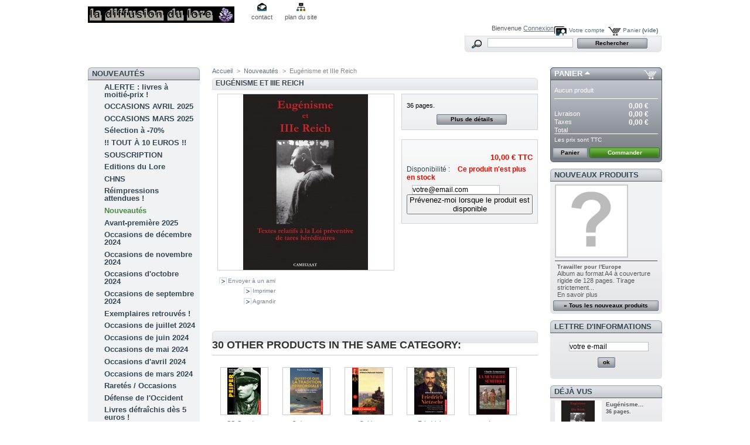

--- FILE ---
content_type: text/html; charset=utf-8
request_url: http://www.ladiffusiondulore.fr/index.php?id_product=1037&controller=product
body_size: 18118
content:
<!DOCTYPE html PUBLIC "-//W3C//DTD XHTML 1.1//EN" "http://www.w3.org/TR/xhtml11/DTD/xhtml11.dtd"><html xmlns="http://www.w3.org/1999/xhtml" xml:lang="fr"><head><title>Eug&eacute;nisme et IIIe Reich - LA DIFFUSION DU LORE</title><meta name="description" content="36 pages." /><meta http-equiv="Content-Type" content="application/xhtml+xml; charset=utf-8" /><meta name="generator" content="PrestaShop" /><meta name="robots" content="index,follow" /><link rel="icon" type="image/vnd.microsoft.icon" href="http://www.ladiffusiondulore.fr/img/favicon.ico?1695289306" /><link rel="shortcut icon" type="image/x-icon" href="http://www.ladiffusiondulore.fr/img/favicon.ico?1695289306" /><script type="text/javascript">/* <![CDATA[ */;var baseDir='http://www.ladiffusiondulore.fr/';var static_token='aa9e8e88d9cabde0bd5513395ff33161';var token='aa9e8e88d9cabde0bd5513395ff33161';var priceDisplayPrecision=2;var priceDisplayMethod=0;var roundMode=2;/* ]]> */</script><link href="http://www.ladiffusiondulore.fr/themes/prestashop/cache/v_39_66bdbb584d0781c1ea7e3747eb359702_all.css" rel="stylesheet" type="text/css" media="all" /> <script type="text/javascript" src="http://www.ladiffusiondulore.fr/themes/prestashop/cache/v_26_43f223dc4b465e1701273458bac7ca2a.js"></script> <link rel="alternate" type="application/rss+xml" title="Eugénisme et IIIe Reich - LA DIFFUSION DU LORE" href="https://www.ladiffusiondulore.fr/modules/feeder/rss.php?id_category=66&amp;orderby=date_add&amp;orderway=asc" /><script defer type="text/javascript">/* <![CDATA[ */;function updateFormDatas(){var nb=$('#quantity_wanted').val();var id=$('#idCombination').val();$('.paypal_payment_form input[name=quantity]').val(nb);$('.paypal_payment_form input[name=id_p_attr]').val(id);}$(document).ready(function(){var baseDirPP=baseDir.replace('http:','https:');if($('#in_context_checkout_enabled').val()!=1){$(document).on('click','#payment_paypal_express_checkout',function(){$('#paypal_payment_form_cart').submit();return false;});}var jquery_version=$.fn.jquery.split('.');if(jquery_version[0]>=1&&jquery_version[1]>=7){$('body').on('submit',".paypal_payment_form",function(){updateFormDatas();});}else{$('.paypal_payment_form').live('submit',function(){updateFormDatas();});}function displayExpressCheckoutShortcut(){var id_product=$('input[name="id_product"]').val();var id_product_attribute=$('input[name="id_product_attribute"]').val();$.ajax({type:"GET",url:baseDirPP+'/modules/paypal/express_checkout/ajax.php',data:{get_qty:"1",id_product:id_product,id_product_attribute:id_product_attribute},cache:false,success:function(result){if(result=='1'){$('#container_express_checkout').slideDown();}else{$('#container_express_checkout').slideUp();}return true;}});}$('select[name^="group_"]').change(function(){setTimeout(function(){displayExpressCheckoutShortcut()},500);});$('.color_pick').click(function(){setTimeout(function(){displayExpressCheckoutShortcut()},500);});if($('body#product').length>0){setTimeout(function(){displayExpressCheckoutShortcut()},500);}var modulePath='modules/paypal';var subFolder='/integral_evolution';var fullPath=baseDirPP+modulePath+subFolder;var confirmTimer=false;if($('form[target="hss_iframe"]').length==0){if($('select[name^="group_"]').length>0)displayExpressCheckoutShortcut();return false;}else{checkOrder();}function checkOrder(){if(confirmTimer==false)confirmTimer=setInterval(getOrdersCount,1000);}});/* ]]> */</script><script>/* <![CDATA[ */;(function(){var googlecaptchasitekey='6Lf2ckUoAAAAANsNO4-zNC-v6UOZ2HMv7XgkEVhJ';var trigger=function(){setTimeout(function(){$('div.g-recaptcha').remove();var $forms=$('form.contact-form-box,form.std');if($forms.length>0){var captcha=$('<div class="g-recaptcha" data-sitekey="'+googlecaptchasitekey+'">');var $submit=$forms.find('#submitMessage,.button[name=submitMessage]');$submit.before(captcha);$submit.click(function(event){$gresponse=$forms.find('[name=g-recaptcha-response]');if($gresponse.length==0||$gresponse.val().length==0){event.preventDefault();event.stopPropagation();return false;}});try{window.grecaptcha.render(captcha[0]);}catch(e){};}},1000);};$(document).ready(trigger);$(document).bind('ajaxComplete',trigger);})();/* ]]> */</script><script src='https://www.google.com/recaptcha/api.js?hl=fr-fr'></script> <script>/* <![CDATA[ */;if(window.history.replaceState){window.history.replaceState(null,null,window.location.href);};/* ]]> */</script></head><body id="product"><div id="page"><div id="header"> <a id="header_logo" href="http://www.ladiffusiondulore.fr/index.php" title="LA DIFFUSION DU LORE"> <img class="logo" src="http://www.ladiffusiondulore.fr/img/logo.jpg?1695289306" alt="LA DIFFUSION DU LORE" width="250" height="28" /> </a><div id="header_right"><ul id="header_links"><li id="header_link_contact"><a href="https://www.ladiffusiondulore.fr/index.php?controller=contact" title="contact">contact</a></li><li id="header_link_sitemap"><a href="http://www.ladiffusiondulore.fr/index.php?controller=sitemap" title="plan du site">plan du site</a></li><li id="header_link_bookmark"><script type="text/javascript">/* <![CDATA[ */;writeBookmarkLink('https://www.ladiffusiondulore.fr/index.php?id_product=946&amp;controller=product','Friedrich Nietzsche - LA DIFFUSION DU LORE','favoris');/* ]]> */</script></li></ul><div id="header_user" ><ul id="header_nav"><li id="shopping_cart"> <a href="https://www.ladiffusiondulore.fr/index.php?controller=order" title="Voir mon panier" rel="nofollow">Panier <span class="ajax_cart_quantity hidden">0</span> <span class="ajax_cart_product_txt hidden">Produit</span> <span class="ajax_cart_product_txt_s hidden">Produits</span> <span class="ajax_cart_total hidden"> </span> <span class="ajax_cart_no_product">(vide)</span> </a></li><li id="your_account"><a href="https://www.ladiffusiondulore.fr/index.php?controller=my-account" title="Voir mon compte client" rel="nofollow">Votre compte</a></li></ul><p id="header_user_info"> Bienvenue <a href="https://www.ladiffusiondulore.fr/index.php?controller=my-account" title="Identifiez-vous" class="login" rel="nofollow">Connexion</a></p></div><div id="search_block_top"><form method="get" action="https://www.ladiffusiondulore.fr/index.php?controller=search" id="searchbox"><p> <label for="search_query_top"></label> <input type="hidden" name="controller" value="search" /> <input type="hidden" name="orderby" value="position" /> <input type="hidden" name="orderway" value="desc" /> <input class="search_query" type="text" id="search_query_top" name="search_query" value="" /> <input type="submit" name="submit_search" value="Rechercher" class="button" /></p></form></div><script type="text/javascript">/* <![CDATA[ */;$('document').ready(function(){var $input=$("#search_query_top");$input.autocomplete('http://www.ladiffusiondulore.fr/index.php?controller=search',{minChars:3,max:10,width:500,selectFirst:false,scroll:false,dataType:"json",formatItem:function(data,i,max,value,term){return value;},parse:function(data){var mytab=[];for(var i=0;i<data.length;i++)
mytab[mytab.length]={data:data[i],value:data[i].cname+' > '+data[i].pname};return mytab;},extraParams:{ajaxSearch:1,id_lang:2}}).result(function(event,data,formatted){$input.val(data.pname);document.location.href=data.product_link;});});/* ]]> */</script><script type="text/javascript">/* <![CDATA[ */;function tryToCloseInstantSearch()
{var $oldCenterColumn=$('#old_center_column');if($oldCenterColumn.length>0)
{$('#center_column').remove();$oldCenterColumn.attr('id','center_column').show();return false;}}
instantSearchQueries=[];function stopInstantSearchQueries()
{for(var i=0;i<instantSearchQueries.length;i++){instantSearchQueries[i].abort();}
instantSearchQueries=[];}
$('document').ready(function(){var $input=$("#search_query_top");$input.on('keyup',function(){if($(this).val().length>4)
{stopInstantSearchQueries();instantSearchQuery=$.ajax({url:'http://www.ladiffusiondulore.fr/index.php?controller=search',data:{instantSearch:1,id_lang:2,q:$(this).val()},dataType:'html',type:'POST',headers:{"cache-control":"no-cache"},async:true,cache:false,success:function(data){if($input.val().length>0)
{tryToCloseInstantSearch();$('#center_column').attr('id','old_center_column');$('#old_center_column').after('<div id="center_column" class="'+$('#old_center_column').attr('class')+'">'+data+'</div>').hide();ajaxCart.overrideButtonsInThePage();$("#instant_search_results a.close").on('click',function(){$input.val('');return tryToCloseInstantSearch();});return false;}
else
tryToCloseInstantSearch();}});instantSearchQueries.push(instantSearchQuery);}
else
tryToCloseInstantSearch();});});/* ]]> */</script><script type="text/javascript">/* <![CDATA[ */;var CUSTOMIZE_TEXTFIELD=1;var img_dir='http://www.ladiffusiondulore.fr/themes/prestashop/img/';/* ]]> */</script><script type="text/javascript">/* <![CDATA[ */;var customizationIdMessage='Personnalisation';var removingLinkText='supprimer cet article du panier';var freeShippingTranslation='Livraison gratuite !';var freeProductTranslation='Offert !';var delete_txt='Supprimer';var generated_date=1768978138;/* ]]> */</script><div id="cart_block" class="block exclusive"><h4 class="title_block"> <a href="https://www.ladiffusiondulore.fr/index.php?controller=order" title="Voir mon panier" rel="nofollow">Panier</a> <span id="block_cart_expand" class="hidden">&nbsp;</span> <span id="block_cart_collapse" >&nbsp;</span></h4><div class="block_content"><div id="cart_block_summary" class="collapsed"> <span class="ajax_cart_quantity" style="display:none;">0</span> <span class="ajax_cart_product_txt_s" style="display:none">Produits</span> <span class="ajax_cart_product_txt" >Produit</span> <span class="ajax_cart_total" style="display:none"> </span> <span class="ajax_cart_no_product" >(vide)</span></div><div id="cart_block_list" class="expanded"><p id="cart_block_no_products">Aucun produit</p><p id="cart-prices"> <span id="cart_block_shipping_cost" class="price ajax_cart_shipping_cost">0,00 €</span> <span>Livraison</span> <br/> <span id="cart_block_tax_cost" class="price ajax_cart_tax_cost">0,00 €</span> <span>Taxes</span> <br/> <span id="cart_block_total" class="price ajax_block_cart_total">0,00 €</span> <span>Total</span></p><p id="cart-price-precisions"> Les prix sont TTC</p><p id="cart-buttons"> <a href="https://www.ladiffusiondulore.fr/index.php?controller=order" class="button_small" title="Voir mon panier" rel="nofollow">Panier</a> <a href="https://www.ladiffusiondulore.fr/index.php?controller=order" id="button_order_cart" class="exclusive" title="Commander" rel="nofollow"><span></span>Commander</a></p></div></div></div></div></div><div id="columns"><div id="left_column" class="column"><div id="categories_block_left" class="block"><h4 class="title_block">Nouveautés</h4><div class="block_content"><ul class="tree dhtml"><li class="category_120"> <a href="http://www.ladiffusiondulore.fr/index.php?id_category=120&amp;controller=category" title="">ALERTE : livres à moitié-prix !</a></li><li class="category_119"> <a href="http://www.ladiffusiondulore.fr/index.php?id_category=119&amp;controller=category" title="">OCCASIONS AVRIL 2025</a></li><li class="category_118"> <a href="http://www.ladiffusiondulore.fr/index.php?id_category=118&amp;controller=category" title="">OCCASIONS MARS 2025</a></li><li class="category_114"> <a href="http://www.ladiffusiondulore.fr/index.php?id_category=114&amp;controller=category" title="">Sélection à -70%</a></li><li class="category_116"> <a href="http://www.ladiffusiondulore.fr/index.php?id_category=116&amp;controller=category" title="">!! TOUT À 10 EUROS !!</a></li><li class="category_84"> <a href="http://www.ladiffusiondulore.fr/index.php?id_category=84&amp;controller=category" title="">SOUSCRIPTION</a></li><li class="category_26"> <a href="http://www.ladiffusiondulore.fr/index.php?id_category=26&amp;controller=category" title="">Editions du Lore</a></li><li class="category_79"> <a href="http://www.ladiffusiondulore.fr/index.php?id_category=79&amp;controller=category" title="">CHNS</a></li><li class="category_115"> <a href="http://www.ladiffusiondulore.fr/index.php?id_category=115&amp;controller=category" title="">Réimpressions attendues !</a></li><li class="category_66"> <a href="http://www.ladiffusiondulore.fr/index.php?id_category=66&amp;controller=category" class="selected" title="">Nouveautés</a></li><li class="category_113"> <a href="http://www.ladiffusiondulore.fr/index.php?id_category=113&amp;controller=category" title="">Avant-première 2025</a></li><li class="category_110"> <a href="http://www.ladiffusiondulore.fr/index.php?id_category=110&amp;controller=category" title="">Occasions de décembre 2024</a></li><li class="category_108"> <a href="http://www.ladiffusiondulore.fr/index.php?id_category=108&amp;controller=category" title="">Occasions de novembre 2024</a></li><li class="category_107"> <a href="http://www.ladiffusiondulore.fr/index.php?id_category=107&amp;controller=category" title="">Occasions d&#039;octobre 2024</a></li><li class="category_105"> <a href="http://www.ladiffusiondulore.fr/index.php?id_category=105&amp;controller=category" title="">Occasions de septembre 2024</a></li><li class="category_101"> <a href="http://www.ladiffusiondulore.fr/index.php?id_category=101&amp;controller=category" title="">Exemplaires retrouvés !</a></li><li class="category_104"> <a href="http://www.ladiffusiondulore.fr/index.php?id_category=104&amp;controller=category" title="">Occasions de juillet 2024</a></li><li class="category_103"> <a href="http://www.ladiffusiondulore.fr/index.php?id_category=103&amp;controller=category" title="">Occasions de juin 2024</a></li><li class="category_102"> <a href="http://www.ladiffusiondulore.fr/index.php?id_category=102&amp;controller=category" title="">Occasions de mai 2024</a></li><li class="category_99"> <a href="http://www.ladiffusiondulore.fr/index.php?id_category=99&amp;controller=category" title="">Occasions d&#039;avril 2024</a></li><li class="category_96"> <a href="http://www.ladiffusiondulore.fr/index.php?id_category=96&amp;controller=category" title="">Occasions de mars 2024</a></li><li class="category_82"> <a href="http://www.ladiffusiondulore.fr/index.php?id_category=82&amp;controller=category" title="">Raretés / Occasions</a></li><li class="category_98"> <a href="http://www.ladiffusiondulore.fr/index.php?id_category=98&amp;controller=category" title="">Défense de l&#039;Occident</a></li><li class="category_75"> <a href="http://www.ladiffusiondulore.fr/index.php?id_category=75&amp;controller=category" title="">Livres défraîchis dès 5 euros !</a></li><li class="category_88"> <a href="http://www.ladiffusiondulore.fr/index.php?id_category=88&amp;controller=category" title="">Editions du Porte-Glaive</a></li><li class="category_24"> <a href="http://www.ladiffusiondulore.fr/index.php?id_category=24&amp;controller=category" title="">Albums / Livres illustrés</a></li><li class="category_21"> <a href="http://www.ladiffusiondulore.fr/index.php?id_category=21&amp;controller=category" title="">Antiquité</a></li><li class="category_6"> <a href="http://www.ladiffusiondulore.fr/index.php?id_category=6&amp;controller=category" title="">Biographies</a></li><li class="category_29"> <a href="http://www.ladiffusiondulore.fr/index.php?id_category=29&amp;controller=category" title="">CDs</a></li><li class="category_58"> <a href="http://www.ladiffusiondulore.fr/index.php?id_category=58&amp;controller=category" title="">DVDs</a></li><li class="category_20"> <a href="http://www.ladiffusiondulore.fr/index.php?id_category=20&amp;controller=category" title="">Dictionnaires / Encyclopédies</a></li><li class="category_11"> <a href="http://www.ladiffusiondulore.fr/index.php?id_category=11&amp;controller=category" title="">Documents / Essais</a></li><li class="category_31"> <a href="http://www.ladiffusiondulore.fr/index.php?id_category=31&amp;controller=category" title="">Guerre d&#039;Algérie</a></li><li class="category_17"> <a href="http://www.ladiffusiondulore.fr/index.php?id_category=17&amp;controller=category" title="">Histoire contemporaine</a></li><li class="category_19"> <a href="http://www.ladiffusiondulore.fr/index.php?id_category=19&amp;controller=category" title="">Histoire de France</a></li><li class="category_18"> <a href="http://www.ladiffusiondulore.fr/index.php?id_category=18&amp;controller=category" title="">Histoire politique</a></li><li class="category_22"> <a href="http://www.ladiffusiondulore.fr/index.php?id_category=22&amp;controller=category" title="">Histoire régionale</a></li><li class="category_10"> <a href="http://www.ladiffusiondulore.fr/index.php?id_category=10&amp;controller=category" title="">Littérature identitaire</a></li><li class="category_15"> <a href="http://www.ladiffusiondulore.fr/index.php?id_category=15&amp;controller=category" title="">Moyen-Age</a></li><li class="category_23"> <a href="http://www.ladiffusiondulore.fr/index.php?id_category=23&amp;controller=category" title="">Nature</a></li><li class="category_9"> <a href="http://www.ladiffusiondulore.fr/index.php?id_category=9&amp;controller=category" title="">Paganisme</a></li><li class="category_14"> <a href="http://www.ladiffusiondulore.fr/index.php?id_category=14&amp;controller=category" title="">Religion</a></li><li class="category_25"> <a href="http://www.ladiffusiondulore.fr/index.php?id_category=25&amp;controller=category" title="">Revues</a></li><li class="category_8"> <a href="http://www.ladiffusiondulore.fr/index.php?id_category=8&amp;controller=category" title="">Seconde Guerre mondiale</a></li><li class="category_12"> <a href="http://www.ladiffusiondulore.fr/index.php?id_category=12&amp;controller=category" title="">Souvenirs de soldat</a></li><li class="category_34"> <a href="http://www.ladiffusiondulore.fr/index.php?id_category=34&amp;controller=category" title="">Art</a></li><li class="category_13"> <a href="http://www.ladiffusiondulore.fr/index.php?id_category=13&amp;controller=category" title="">Tradition primordiale</a></li><li class="category_37 last"> <a href="http://www.ladiffusiondulore.fr/index.php?id_category=37&amp;controller=category" title="">Objets utilitaires</a></li></ul><script type="text/javascript">/* <![CDATA[ */;$('div#categories_block_left ul.dhtml').hide();/* ]]> */</script></div></div><div id="manufacturers_block_left" class="block blockmanufacturer"><h4 class="title_block"><a href="http://www.ladiffusiondulore.fr/index.php?controller=manufacturer" title="Fabricants">Fabricants</a></h4><div class="block_content"><ul class="bullet"><li class="first_item"><a href="http://www.ladiffusiondulore.fr/index.php?id_manufacturer=82&amp;controller=manufacturer" title="En savoir plus sur Abel Bonnard">Abel Bonnard</a></li><li class="item"><a href="http://www.ladiffusiondulore.fr/index.php?id_manufacturer=251&amp;controller=manufacturer" title="En savoir plus sur Adolf Hitler">Adolf Hitler</a></li><li class="item"><a href="http://www.ladiffusiondulore.fr/index.php?id_manufacturer=248&amp;controller=manufacturer" title="En savoir plus sur Adriano Scianca">Adriano Scianca</a></li><li class="item"><a href="http://www.ladiffusiondulore.fr/index.php?id_manufacturer=421&amp;controller=manufacturer" title="En savoir plus sur Adrien Naville">Adrien Naville</a></li><li class="item"><a href="http://www.ladiffusiondulore.fr/index.php?id_manufacturer=140&amp;controller=manufacturer" title="En savoir plus sur Alain de Benoist">Alain de Benoist</a></li></ul><form action="/index.php" method="get"><p> <select id="manufacturer_list" onchange="autoUrl('manufacturer_list', '');"><option value="0">Tous les fabricants</option><option value="http://www.ladiffusiondulore.fr/index.php?id_manufacturer=82&amp;controller=manufacturer">Abel Bonnard</option><option value="http://www.ladiffusiondulore.fr/index.php?id_manufacturer=251&amp;controller=manufacturer">Adolf Hitler</option><option value="http://www.ladiffusiondulore.fr/index.php?id_manufacturer=248&amp;controller=manufacturer">Adriano Scianca</option><option value="http://www.ladiffusiondulore.fr/index.php?id_manufacturer=421&amp;controller=manufacturer">Adrien Naville</option><option value="http://www.ladiffusiondulore.fr/index.php?id_manufacturer=140&amp;controller=manufacturer">Alain de Benoist</option><option value="http://www.ladiffusiondulore.fr/index.php?id_manufacturer=107&amp;controller=manufacturer">Alain Thiémé</option><option value="http://www.ladiffusiondulore.fr/index.php?id_manufacturer=238&amp;controller=manufacturer">Alastair Mars / Heinz Schaeffer</option><option value="http://www.ladiffusiondulore.fr/index.php?id_manufacturer=262&amp;controller=manufacturer">Albert Speer</option><option value="http://www.ladiffusiondulore.fr/index.php?id_manufacturer=383&amp;controller=manufacturer">Alcide Gaston</option><option value="http://www.ladiffusiondulore.fr/index.php?id_manufacturer=46&amp;controller=manufacturer">Alexandre Del Valle</option><option value="http://www.ladiffusiondulore.fr/index.php?id_manufacturer=249&amp;controller=manufacturer">Alexandre Douguine</option><option value="http://www.ladiffusiondulore.fr/index.php?id_manufacturer=111&amp;controller=manufacturer">Alexandre Dumas</option><option value="http://www.ladiffusiondulore.fr/index.php?id_manufacturer=61&amp;controller=manufacturer">Alexis Carrel</option><option value="http://www.ladiffusiondulore.fr/index.php?id_manufacturer=8&amp;controller=manufacturer">Alfred Rosenberg</option><option value="http://www.ladiffusiondulore.fr/index.php?id_manufacturer=205&amp;controller=manufacturer">Alfred Sudre</option><option value="http://www.ladiffusiondulore.fr/index.php?id_manufacturer=301&amp;controller=manufacturer">Alphonse Boudard</option><option value="http://www.ladiffusiondulore.fr/index.php?id_manufacturer=277&amp;controller=manufacturer">Alphonse de Châteaubriant</option><option value="http://www.ladiffusiondulore.fr/index.php?id_manufacturer=340&amp;controller=manufacturer">Amaury Petitloup</option><option value="http://www.ladiffusiondulore.fr/index.php?id_manufacturer=204&amp;controller=manufacturer">André Aschieri</option><option value="http://www.ladiffusiondulore.fr/index.php?id_manufacturer=11&amp;controller=manufacturer">André Bayle</option><option value="http://www.ladiffusiondulore.fr/index.php?id_manufacturer=81&amp;controller=manufacturer">André Besson</option><option value="http://www.ladiffusiondulore.fr/index.php?id_manufacturer=270&amp;controller=manufacturer">André Brissaud</option><option value="http://www.ladiffusiondulore.fr/index.php?id_manufacturer=365&amp;controller=manufacturer">André de Boisandré</option><option value="http://www.ladiffusiondulore.fr/index.php?id_manufacturer=171&amp;controller=manufacturer">André Galabru</option><option value="http://www.ladiffusiondulore.fr/index.php?id_manufacturer=330&amp;controller=manufacturer">Andrew Macdonald</option><option value="http://www.ladiffusiondulore.fr/index.php?id_manufacturer=118&amp;controller=manufacturer">Angst</option><option value="http://www.ladiffusiondulore.fr/index.php?id_manufacturer=80&amp;controller=manufacturer">Anja Klabunde</option><option value="http://www.ladiffusiondulore.fr/index.php?id_manufacturer=103&amp;controller=manufacturer">Anne Kling</option><option value="http://www.ladiffusiondulore.fr/index.php?id_manufacturer=254&amp;controller=manufacturer">Anne Quinchon-Caudal</option><option value="http://www.ladiffusiondulore.fr/index.php?id_manufacturer=7&amp;controller=manufacturer">Anonyme</option><option value="http://www.ladiffusiondulore.fr/index.php?id_manufacturer=153&amp;controller=manufacturer">Antoine Méléro</option><option value="http://www.ladiffusiondulore.fr/index.php?id_manufacturer=376&amp;controller=manufacturer">Armin Mohler &amp; Robert Steuckers</option><option value="http://www.ladiffusiondulore.fr/index.php?id_manufacturer=130&amp;controller=manufacturer">Arnaud Bordes</option><option value="http://www.ladiffusiondulore.fr/index.php?id_manufacturer=186&amp;controller=manufacturer">Arnaud Raffard de Brienne</option><option value="http://www.ladiffusiondulore.fr/index.php?id_manufacturer=303&amp;controller=manufacturer">Arthur de Gobineau</option><option value="http://www.ladiffusiondulore.fr/index.php?id_manufacturer=413&amp;controller=manufacturer">Arthur Ruppin</option><option value="http://www.ladiffusiondulore.fr/index.php?id_manufacturer=404&amp;controller=manufacturer">Arthur Sapaudia</option><option value="http://www.ladiffusiondulore.fr/index.php?id_manufacturer=265&amp;controller=manufacturer">August von Kageneck</option><option value="http://www.ladiffusiondulore.fr/index.php?id_manufacturer=87&amp;controller=manufacturer">Bénédicte Vergez-Chaignon</option><option value="http://www.ladiffusiondulore.fr/index.php?id_manufacturer=410&amp;controller=manufacturer">Benito Mussolini</option><option value="http://www.ladiffusiondulore.fr/index.php?id_manufacturer=26&amp;controller=manufacturer">Benoît Lemay</option><option value="http://www.ladiffusiondulore.fr/index.php?id_manufacturer=252&amp;controller=manufacturer">Benoît Rondeau</option><option value="http://www.ladiffusiondulore.fr/index.php?id_manufacturer=58&amp;controller=manufacturer">Bernard Demotz / Jean Haudry</option><option value="http://www.ladiffusiondulore.fr/index.php?id_manufacturer=34&amp;controller=manufacturer">Bernard Lugan</option><option value="http://www.ladiffusiondulore.fr/index.php?id_manufacturer=64&amp;controller=manufacturer">Bernard Rio</option><option value="http://www.ladiffusiondulore.fr/index.php?id_manufacturer=290&amp;controller=manufacturer">Bernard Wicht</option><option value="http://www.ladiffusiondulore.fr/index.php?id_manufacturer=344&amp;controller=manufacturer">Bernard-Henri Lejeune</option><option value="http://www.ladiffusiondulore.fr/index.php?id_manufacturer=374&amp;controller=manufacturer">BKR42</option><option value="http://www.ladiffusiondulore.fr/index.php?id_manufacturer=293&amp;controller=manufacturer">Boisson divine</option><option value="http://www.ladiffusiondulore.fr/index.php?id_manufacturer=335&amp;controller=manufacturer">Brigitte Hamann</option><option value="http://www.ladiffusiondulore.fr/index.php?id_manufacturer=15&amp;controller=manufacturer">Bruno Favrit</option><option value="http://www.ladiffusiondulore.fr/index.php?id_manufacturer=359&amp;controller=manufacturer">Bruno Rentano et Christophe Leguérandais</option><option value="http://www.ladiffusiondulore.fr/index.php?id_manufacturer=314&amp;controller=manufacturer">Camille Jullian</option><option value="http://www.ladiffusiondulore.fr/index.php?id_manufacturer=268&amp;controller=manufacturer">Capitaine Knut Haukelid</option><option value="http://www.ladiffusiondulore.fr/index.php?id_manufacturer=288&amp;controller=manufacturer">Capitaine Palacios</option><option value="http://www.ladiffusiondulore.fr/index.php?id_manufacturer=22&amp;controller=manufacturer">Caporal Charles Larfoux</option><option value="http://www.ladiffusiondulore.fr/index.php?id_manufacturer=67&amp;controller=manufacturer">Carlos Moreu</option><option value="http://www.ladiffusiondulore.fr/index.php?id_manufacturer=5&amp;controller=manufacturer">Cdt Georges Carus</option><option value="http://www.ladiffusiondulore.fr/index.php?id_manufacturer=10&amp;controller=manufacturer">Charles E. Boch</option><option value="http://www.ladiffusiondulore.fr/index.php?id_manufacturer=407&amp;controller=manufacturer">Charles Letourneau</option><option value="http://www.ladiffusiondulore.fr/index.php?id_manufacturer=307&amp;controller=manufacturer">Charles Maurras</option><option value="http://www.ladiffusiondulore.fr/index.php?id_manufacturer=29&amp;controller=manufacturer">Christian Bouchet</option><option value="http://www.ladiffusiondulore.fr/index.php?id_manufacturer=163&amp;controller=manufacturer">Christian de la Mazière</option><option value="http://www.ladiffusiondulore.fr/index.php?id_manufacturer=79&amp;controller=manufacturer">Christian Destremau</option><option value="http://www.ladiffusiondulore.fr/index.php?id_manufacturer=312&amp;controller=manufacturer">Christian Malbosse</option><option value="http://www.ladiffusiondulore.fr/index.php?id_manufacturer=239&amp;controller=manufacturer">Christophe Bourseiller</option><option value="http://www.ladiffusiondulore.fr/index.php?id_manufacturer=194&amp;controller=manufacturer">Christophe Dolbeau</option><option value="http://www.ladiffusiondulore.fr/index.php?id_manufacturer=180&amp;controller=manufacturer">Christophe Flubacher</option><option value="http://www.ladiffusiondulore.fr/index.php?id_manufacturer=300&amp;controller=manufacturer">Claude Autant-Lara</option><option value="http://www.ladiffusiondulore.fr/index.php?id_manufacturer=282&amp;controller=manufacturer">Claude Jamet</option><option value="http://www.ladiffusiondulore.fr/index.php?id_manufacturer=355&amp;controller=manufacturer">Claude Lecouteux et Philippe Marcq</option><option value="http://www.ladiffusiondulore.fr/index.php?id_manufacturer=220&amp;controller=manufacturer">Claude Perrin</option><option value="http://www.ladiffusiondulore.fr/index.php?id_manufacturer=190&amp;controller=manufacturer">Claudine Glot</option><option value="http://www.ladiffusiondulore.fr/index.php?id_manufacturer=21&amp;controller=manufacturer">Collectif</option><option value="http://www.ladiffusiondulore.fr/index.php?id_manufacturer=351&amp;controller=manufacturer">Collectif anonyme</option><option value="http://www.ladiffusiondulore.fr/index.php?id_manufacturer=366&amp;controller=manufacturer">Collin Cleary</option><option value="http://www.ladiffusiondulore.fr/index.php?id_manufacturer=128&amp;controller=manufacturer">Comité de Vigilance face aux Usages publics de l&#039;Histoire</option><option value="http://www.ladiffusiondulore.fr/index.php?id_manufacturer=144&amp;controller=manufacturer">Contre-Amiral Jourdier</option><option value="http://www.ladiffusiondulore.fr/index.php?id_manufacturer=116&amp;controller=manufacturer">CREA</option><option value="http://www.ladiffusiondulore.fr/index.php?id_manufacturer=207&amp;controller=manufacturer">D-C Luytens</option><option value="http://www.ladiffusiondulore.fr/index.php?id_manufacturer=13&amp;controller=manufacturer">D. Kimon</option><option value="http://www.ladiffusiondulore.fr/index.php?id_manufacturer=91&amp;controller=manufacturer">Damien Amblard</option><option value="http://www.ladiffusiondulore.fr/index.php?id_manufacturer=263&amp;controller=manufacturer">Desmond Young</option><option value="http://www.ladiffusiondulore.fr/index.php?id_manufacturer=160&amp;controller=manufacturer">Diane Afoumado</option><option value="http://www.ladiffusiondulore.fr/index.php?id_manufacturer=218&amp;controller=manufacturer">Domenico di Tullio</option><option value="http://www.ladiffusiondulore.fr/index.php?id_manufacturer=25&amp;controller=manufacturer">Dominique Venner</option><option value="http://www.ladiffusiondulore.fr/index.php?id_manufacturer=377&amp;controller=manufacturer">Dr George Montandon</option><option value="http://www.ladiffusiondulore.fr/index.php?id_manufacturer=121&amp;controller=manufacturer">Dr Merlin</option><option value="http://www.ladiffusiondulore.fr/index.php?id_manufacturer=419&amp;controller=manufacturer">Dr René Martial</option><option value="http://www.ladiffusiondulore.fr/index.php?id_manufacturer=384&amp;controller=manufacturer">Dr. Alfred Grabner</option><option value="http://www.ladiffusiondulore.fr/index.php?id_manufacturer=398&amp;controller=manufacturer">Dr. Anna Bramwell</option><option value="http://www.ladiffusiondulore.fr/index.php?id_manufacturer=370&amp;controller=manufacturer">Dr. Claude Nancy</option><option value="http://www.ladiffusiondulore.fr/index.php?id_manufacturer=389&amp;controller=manufacturer">Dr. Jacques Baugé-Prévost</option><option value="http://www.ladiffusiondulore.fr/index.php?id_manufacturer=259&amp;controller=manufacturer">Drapeau</option><option value="http://www.ladiffusiondulore.fr/index.php?id_manufacturer=122&amp;controller=manufacturer">Dritten Reich</option><option value="http://www.ladiffusiondulore.fr/index.php?id_manufacturer=375&amp;controller=manufacturer">Edgard Blochet</option><option value="http://www.ladiffusiondulore.fr/index.php?id_manufacturer=165&amp;controller=manufacturer">Edouard Drumont</option><option value="http://www.ladiffusiondulore.fr/index.php?id_manufacturer=233&amp;controller=manufacturer">Emil Marotel</option><option value="http://www.ladiffusiondulore.fr/index.php?id_manufacturer=257&amp;controller=manufacturer">Emile Burnouf / Jean Haudry</option><option value="http://www.ladiffusiondulore.fr/index.php?id_manufacturer=142&amp;controller=manufacturer">Emmanuel Pierrat / Laurent Kupferman</option><option value="http://www.ladiffusiondulore.fr/index.php?id_manufacturer=170&amp;controller=manufacturer">Emmanuel Ratier</option><option value="http://www.ladiffusiondulore.fr/index.php?id_manufacturer=20&amp;controller=manufacturer">Eric Labat</option><option value="http://www.ladiffusiondulore.fr/index.php?id_manufacturer=143&amp;controller=manufacturer">Eric Laurent</option><option value="http://www.ladiffusiondulore.fr/index.php?id_manufacturer=287&amp;controller=manufacturer">Erich Kern</option><option value="http://www.ladiffusiondulore.fr/index.php?id_manufacturer=112&amp;controller=manufacturer">Erik Robert</option><option value="http://www.ladiffusiondulore.fr/index.php?id_manufacturer=305&amp;controller=manufacturer">Ernst Junger</option><option value="http://www.ladiffusiondulore.fr/index.php?id_manufacturer=338&amp;controller=manufacturer">Ernst Nolte</option><option value="http://www.ladiffusiondulore.fr/index.php?id_manufacturer=59&amp;controller=manufacturer">Ernst O. Hauser</option><option value="http://www.ladiffusiondulore.fr/index.php?id_manufacturer=84&amp;controller=manufacturer">Ernst von Salomon</option><option value="http://www.ladiffusiondulore.fr/index.php?id_manufacturer=250&amp;controller=manufacturer">Erwin Rommel</option><option value="http://www.ladiffusiondulore.fr/index.php?id_manufacturer=72&amp;controller=manufacturer">Euloge Boissonnade</option><option value="http://www.ladiffusiondulore.fr/index.php?id_manufacturer=320&amp;controller=manufacturer">F. Peterson</option><option value="http://www.ladiffusiondulore.fr/index.php?id_manufacturer=231&amp;controller=manufacturer">Fernand Costabrava</option><option value="http://www.ladiffusiondulore.fr/index.php?id_manufacturer=83&amp;controller=manufacturer">Francis Catella</option><option value="http://www.ladiffusiondulore.fr/index.php?id_manufacturer=141&amp;controller=manufacturer">Francis Parker Yockey</option><option value="http://www.ladiffusiondulore.fr/index.php?id_manufacturer=40&amp;controller=manufacturer">Franck Ferrand</option><option value="http://www.ladiffusiondulore.fr/index.php?id_manufacturer=129&amp;controller=manufacturer">François Broche</option><option value="http://www.ladiffusiondulore.fr/index.php?id_manufacturer=172&amp;controller=manufacturer">François Collaveri</option><option value="http://www.ladiffusiondulore.fr/index.php?id_manufacturer=102&amp;controller=manufacturer">François de Lannoy</option><option value="http://www.ladiffusiondulore.fr/index.php?id_manufacturer=310&amp;controller=manufacturer">François Duprat</option><option value="http://www.ladiffusiondulore.fr/index.php?id_manufacturer=146&amp;controller=manufacturer">François Kersaudy</option><option value="http://www.ladiffusiondulore.fr/index.php?id_manufacturer=210&amp;controller=manufacturer">François-Emmanuel Brézet</option><option value="http://www.ladiffusiondulore.fr/index.php?id_manufacturer=60&amp;controller=manufacturer">Fred Aftalion</option><option value="http://www.ladiffusiondulore.fr/index.php?id_manufacturer=425&amp;controller=manufacturer">Friedrich Didier</option><option value="http://www.ladiffusiondulore.fr/index.php?id_manufacturer=423&amp;controller=manufacturer">Friedrich Grimm</option><option value="http://www.ladiffusiondulore.fr/index.php?id_manufacturer=166&amp;controller=manufacturer">Friedrich Nietzsche</option><option value="http://www.ladiffusiondulore.fr/index.php?id_manufacturer=329&amp;controller=manufacturer">Gabriel du Chastain</option><option value="http://www.ladiffusiondulore.fr/index.php?id_manufacturer=9&amp;controller=manufacturer">Gabriele Adinolfi</option><option value="http://www.ladiffusiondulore.fr/index.php?id_manufacturer=261&amp;controller=manufacturer">Gal Stanislaw Maczek</option><option value="http://www.ladiffusiondulore.fr/index.php?id_manufacturer=178&amp;controller=manufacturer">Gaston Rébuffat</option><option value="http://www.ladiffusiondulore.fr/index.php?id_manufacturer=94&amp;controller=manufacturer">Gaston-Armand Amaudruz</option><option value="http://www.ladiffusiondulore.fr/index.php?id_manufacturer=416&amp;controller=manufacturer">Général Amand Pinsard</option><option value="http://www.ladiffusiondulore.fr/index.php?id_manufacturer=168&amp;controller=manufacturer">Général Robert Gaget</option><option value="http://www.ladiffusiondulore.fr/index.php?id_manufacturer=230&amp;controller=manufacturer">Georges d&#039;Esparbès</option><option value="http://www.ladiffusiondulore.fr/index.php?id_manufacturer=349&amp;controller=manufacturer">Georges Feltin-Tracol</option><option value="http://www.ladiffusiondulore.fr/index.php?id_manufacturer=311&amp;controller=manufacturer">Georges H. Stein</option><option value="http://www.ladiffusiondulore.fr/index.php?id_manufacturer=188&amp;controller=manufacturer">Georges Minois</option><option value="http://www.ladiffusiondulore.fr/index.php?id_manufacturer=278&amp;controller=manufacturer">Georges Suarez</option><option value="http://www.ladiffusiondulore.fr/index.php?id_manufacturer=30&amp;controller=manufacturer">Gerald Brousseau Gardner</option><option value="http://www.ladiffusiondulore.fr/index.php?id_manufacturer=78&amp;controller=manufacturer">Gérard Boutet</option><option value="http://www.ladiffusiondulore.fr/index.php?id_manufacturer=52&amp;controller=manufacturer">Gérard Colin</option><option value="http://www.ladiffusiondulore.fr/index.php?id_manufacturer=38&amp;controller=manufacturer">Gérard Montoy</option><option value="http://www.ladiffusiondulore.fr/index.php?id_manufacturer=90&amp;controller=manufacturer">Gérard Silvain / Joël Kotek</option><option value="http://www.ladiffusiondulore.fr/index.php?id_manufacturer=74&amp;controller=manufacturer">Geticus</option><option value="http://www.ladiffusiondulore.fr/index.php?id_manufacturer=347&amp;controller=manufacturer">Giuseppe Vassalli</option><option value="http://www.ladiffusiondulore.fr/index.php?id_manufacturer=246&amp;controller=manufacturer">Gottfried Feder</option><option value="http://www.ladiffusiondulore.fr/index.php?id_manufacturer=206&amp;controller=manufacturer">Guido Adler</option><option value="http://www.ladiffusiondulore.fr/index.php?id_manufacturer=19&amp;controller=manufacturer">Guillaume Faye</option><option value="http://www.ladiffusiondulore.fr/index.php?id_manufacturer=198&amp;controller=manufacturer">Guy Bousquet</option><option value="http://www.ladiffusiondulore.fr/index.php?id_manufacturer=227&amp;controller=manufacturer">Guy Rachet</option><option value="http://www.ladiffusiondulore.fr/index.php?id_manufacturer=161&amp;controller=manufacturer">Guy Sajer</option><option value="http://www.ladiffusiondulore.fr/index.php?id_manufacturer=215&amp;controller=manufacturer">Hanna Reitsch</option><option value="http://www.ladiffusiondulore.fr/index.php?id_manufacturer=6&amp;controller=manufacturer">Hans F. K. Günther</option><option value="http://www.ladiffusiondulore.fr/index.php?id_manufacturer=408&amp;controller=manufacturer">Hans Friedrich Blunck</option><option value="http://www.ladiffusiondulore.fr/index.php?id_manufacturer=369&amp;controller=manufacturer">Harald Jahrl</option><option value="http://www.ladiffusiondulore.fr/index.php?id_manufacturer=56&amp;controller=manufacturer">Harsh Narain</option><option value="http://www.ladiffusiondulore.fr/index.php?id_manufacturer=424&amp;controller=manufacturer">Harsh Narain</option><option value="http://www.ladiffusiondulore.fr/index.php?id_manufacturer=364&amp;controller=manufacturer">Heinrich Himmler</option><option value="http://www.ladiffusiondulore.fr/index.php?id_manufacturer=388&amp;controller=manufacturer">Heinrich Hoffmann</option><option value="http://www.ladiffusiondulore.fr/index.php?id_manufacturer=69&amp;controller=manufacturer">Henry Bogdan</option><option value="http://www.ladiffusiondulore.fr/index.php?id_manufacturer=169&amp;controller=manufacturer">Henry Coston</option><option value="http://www.ladiffusiondulore.fr/index.php?id_manufacturer=308&amp;controller=manufacturer">Henry de Montherlant</option><option value="http://www.ladiffusiondulore.fr/index.php?id_manufacturer=296&amp;controller=manufacturer">Henry Ford</option><option value="http://www.ladiffusiondulore.fr/index.php?id_manufacturer=412&amp;controller=manufacturer">Hermann Bickler</option><option value="http://www.ladiffusiondulore.fr/index.php?id_manufacturer=225&amp;controller=manufacturer">Hervé Algalarrondo</option><option value="http://www.ladiffusiondulore.fr/index.php?id_manufacturer=27&amp;controller=manufacturer">Hervé Ryssen</option><option value="http://www.ladiffusiondulore.fr/index.php?id_manufacturer=395&amp;controller=manufacturer">Horia Sima</option><option value="http://www.ladiffusiondulore.fr/index.php?id_manufacturer=234&amp;controller=manufacturer">Houston Stewart Chamberlain</option><option value="http://www.ladiffusiondulore.fr/index.php?id_manufacturer=235&amp;controller=manufacturer">Hugues Viel</option><option value="http://www.ladiffusiondulore.fr/index.php?id_manufacturer=185&amp;controller=manufacturer">Ingo Petersson</option><option value="http://www.ladiffusiondulore.fr/index.php?id_manufacturer=132&amp;controller=manufacturer">Ingrid Mourreau</option><option value="http://www.ladiffusiondulore.fr/index.php?id_manufacturer=197&amp;controller=manufacturer">Isabelle Marnier</option><option value="http://www.ladiffusiondulore.fr/index.php?id_manufacturer=35&amp;controller=manufacturer">Ivan Chiaverini</option><option value="http://www.ladiffusiondulore.fr/index.php?id_manufacturer=43&amp;controller=manufacturer">Ivan Karpeltzeff</option><option value="http://www.ladiffusiondulore.fr/index.php?id_manufacturer=371&amp;controller=manufacturer">J. Marquès-Rivière</option><option value="http://www.ladiffusiondulore.fr/index.php?id_manufacturer=222&amp;controller=manufacturer">Jacques Alaluquetas</option><option value="http://www.ladiffusiondulore.fr/index.php?id_manufacturer=51&amp;controller=manufacturer">Jacques Benoist-Méchin</option><option value="http://www.ladiffusiondulore.fr/index.php?id_manufacturer=295&amp;controller=manufacturer">Jacques Bordiot</option><option value="http://www.ladiffusiondulore.fr/index.php?id_manufacturer=345&amp;controller=manufacturer">Jacques Bressler</option><option value="http://www.ladiffusiondulore.fr/index.php?id_manufacturer=209&amp;controller=manufacturer">Jacques Cantier</option><option value="http://www.ladiffusiondulore.fr/index.php?id_manufacturer=95&amp;controller=manufacturer">Jacques de Mahieu</option><option value="http://www.ladiffusiondulore.fr/index.php?id_manufacturer=134&amp;controller=manufacturer">Jacques de Saint Victor</option><option value="http://www.ladiffusiondulore.fr/index.php?id_manufacturer=208&amp;controller=manufacturer">Jacques Ferrans</option><option value="http://www.ladiffusiondulore.fr/index.php?id_manufacturer=71&amp;controller=manufacturer">Jacques Heers</option><option value="http://www.ladiffusiondulore.fr/index.php?id_manufacturer=306&amp;controller=manufacturer">Jacques Laurent</option><option value="http://www.ladiffusiondulore.fr/index.php?id_manufacturer=125&amp;controller=manufacturer">Jacques Lorcey</option><option value="http://www.ladiffusiondulore.fr/index.php?id_manufacturer=100&amp;controller=manufacturer">Jacques Marchal / Rémi / Dioclétien</option><option value="http://www.ladiffusiondulore.fr/index.php?id_manufacturer=299&amp;controller=manufacturer">Jacques Ploncard d&#039;Assac</option><option value="http://www.ladiffusiondulore.fr/index.php?id_manufacturer=86&amp;controller=manufacturer">Jacques Roucolle</option><option value="http://www.ladiffusiondulore.fr/index.php?id_manufacturer=323&amp;controller=manufacturer">Jacques Soustelle</option><option value="http://www.ladiffusiondulore.fr/index.php?id_manufacturer=192&amp;controller=manufacturer">Jacques Valette</option><option value="http://www.ladiffusiondulore.fr/index.php?id_manufacturer=284&amp;controller=manufacturer">Jacques Vergès</option><option value="http://www.ladiffusiondulore.fr/index.php?id_manufacturer=65&amp;controller=manufacturer">Jacques Viret</option><option value="http://www.ladiffusiondulore.fr/index.php?id_manufacturer=85&amp;controller=manufacturer">Jan Dalley</option><option value="http://www.ladiffusiondulore.fr/index.php?id_manufacturer=354&amp;controller=manufacturer">Jan de Vries</option><option value="http://www.ladiffusiondulore.fr/index.php?id_manufacturer=191&amp;controller=manufacturer">Jean Bidegain</option><option value="http://www.ladiffusiondulore.fr/index.php?id_manufacturer=167&amp;controller=manufacturer">Jean Daluces</option><option value="http://www.ladiffusiondulore.fr/index.php?id_manufacturer=203&amp;controller=manufacturer">Jean des Cars</option><option value="http://www.ladiffusiondulore.fr/index.php?id_manufacturer=326&amp;controller=manufacturer">Jean Fleury</option><option value="http://www.ladiffusiondulore.fr/index.php?id_manufacturer=48&amp;controller=manufacturer">Jean Fontenoy</option><option value="http://www.ladiffusiondulore.fr/index.php?id_manufacturer=33&amp;controller=manufacturer">Jean Gaudefroy-Demombynes</option><option value="http://www.ladiffusiondulore.fr/index.php?id_manufacturer=183&amp;controller=manufacturer">Jean Haudry</option><option value="http://www.ladiffusiondulore.fr/index.php?id_manufacturer=219&amp;controller=manufacturer">Jean Huon</option><option value="http://www.ladiffusiondulore.fr/index.php?id_manufacturer=147&amp;controller=manufacturer">Jean Léo</option><option value="http://www.ladiffusiondulore.fr/index.php?id_manufacturer=286&amp;controller=manufacturer">Jean Lopez</option><option value="http://www.ladiffusiondulore.fr/index.php?id_manufacturer=14&amp;controller=manufacturer">Jean Mabire</option><option value="http://www.ladiffusiondulore.fr/index.php?id_manufacturer=23&amp;controller=manufacturer">Jean Mabire / Pierre Vial</option><option value="http://www.ladiffusiondulore.fr/index.php?id_manufacturer=77&amp;controller=manufacturer">Jean Markale</option><option value="http://www.ladiffusiondulore.fr/index.php?id_manufacturer=294&amp;controller=manufacturer">Jean Parvulesco</option><option value="http://www.ladiffusiondulore.fr/index.php?id_manufacturer=176&amp;controller=manufacturer">Jean Pouget</option><option value="http://www.ladiffusiondulore.fr/index.php?id_manufacturer=66&amp;controller=manufacturer">Jean Verdon</option><option value="http://www.ladiffusiondulore.fr/index.php?id_manufacturer=68&amp;controller=manufacturer">Jean-Charles-Auguste Musäus</option><option value="http://www.ladiffusiondulore.fr/index.php?id_manufacturer=136&amp;controller=manufacturer">Jean-Claude Rolinat</option><option value="http://www.ladiffusiondulore.fr/index.php?id_manufacturer=211&amp;controller=manufacturer">Jean-François Hivernat</option><option value="http://www.ladiffusiondulore.fr/index.php?id_manufacturer=138&amp;controller=manufacturer">Jean-Gilles Malliarakis</option><option value="http://www.ladiffusiondulore.fr/index.php?id_manufacturer=379&amp;controller=manufacturer">Jean-Louis Lenclos</option><option value="http://www.ladiffusiondulore.fr/index.php?id_manufacturer=253&amp;controller=manufacturer">Jean-Marc Berlière</option><option value="http://www.ladiffusiondulore.fr/index.php?id_manufacturer=353&amp;controller=manufacturer">Jean-Marc Fédida</option><option value="http://www.ladiffusiondulore.fr/index.php?id_manufacturer=390&amp;controller=manufacturer">Jean-Marie Croisile</option><option value="http://www.ladiffusiondulore.fr/index.php?id_manufacturer=387&amp;controller=manufacturer">Jean-Marie Le Pen</option><option value="http://www.ladiffusiondulore.fr/index.php?id_manufacturer=158&amp;controller=manufacturer">Jean-Michel Angebert</option><option value="http://www.ladiffusiondulore.fr/index.php?id_manufacturer=126&amp;controller=manufacturer">Jean-Michel Vernochet</option><option value="http://www.ladiffusiondulore.fr/index.php?id_manufacturer=37&amp;controller=manufacturer">Jean-Pascal Serbera</option><option value="http://www.ladiffusiondulore.fr/index.php?id_manufacturer=362&amp;controller=manufacturer">Jean-Pierre Bourgneuf</option><option value="http://www.ladiffusiondulore.fr/index.php?id_manufacturer=173&amp;controller=manufacturer">Jean-Pierre Husson</option><option value="http://www.ladiffusiondulore.fr/index.php?id_manufacturer=113&amp;controller=manufacturer">Jean-René Leidelinger</option><option value="http://www.ladiffusiondulore.fr/index.php?id_manufacturer=258&amp;controller=manufacturer">Jehan Morel</option><option value="http://www.ladiffusiondulore.fr/index.php?id_manufacturer=182&amp;controller=manufacturer">Jim Colorex</option><option value="http://www.ladiffusiondulore.fr/index.php?id_manufacturer=318&amp;controller=manufacturer">Jo Ortiz</option><option value="http://www.ladiffusiondulore.fr/index.php?id_manufacturer=242&amp;controller=manufacturer">Johannes Ohquist</option><option value="http://www.ladiffusiondulore.fr/index.php?id_manufacturer=224&amp;controller=manufacturer">Jonathan Trigg</option><option value="http://www.ladiffusiondulore.fr/index.php?id_manufacturer=418&amp;controller=manufacturer">Joseph de Maistre</option><option value="http://www.ladiffusiondulore.fr/index.php?id_manufacturer=24&amp;controller=manufacturer">Joseph Goebbels</option><option value="http://www.ladiffusiondulore.fr/index.php?id_manufacturer=228&amp;controller=manufacturer">Joseph Vebret</option><option value="http://www.ladiffusiondulore.fr/index.php?id_manufacturer=244&amp;controller=manufacturer">Jospeh Lémann</option><option value="http://www.ladiffusiondulore.fr/index.php?id_manufacturer=18&amp;controller=manufacturer">Julius Evola</option><option value="http://www.ladiffusiondulore.fr/index.php?id_manufacturer=381&amp;controller=manufacturer">Kadmon</option><option value="http://www.ladiffusiondulore.fr/index.php?id_manufacturer=291&amp;controller=manufacturer">Kampfbund</option><option value="http://www.ladiffusiondulore.fr/index.php?id_manufacturer=115&amp;controller=manufacturer">Karl Höfftes</option><option value="http://www.ladiffusiondulore.fr/index.php?id_manufacturer=356&amp;controller=manufacturer">Keith Lowe</option><option value="http://www.ladiffusiondulore.fr/index.php?id_manufacturer=213&amp;controller=manufacturer">Kelc&#039;h Studi Breudeuriezh Vreizh</option><option value="http://www.ladiffusiondulore.fr/index.php?id_manufacturer=4&amp;controller=manufacturer">Klemens Wingler</option><option value="http://www.ladiffusiondulore.fr/index.php?id_manufacturer=304&amp;controller=manufacturer">Knut Hamsun</option><option value="http://www.ladiffusiondulore.fr/index.php?id_manufacturer=105&amp;controller=manufacturer">Konk</option><option value="http://www.ladiffusiondulore.fr/index.php?id_manufacturer=137&amp;controller=manufacturer">KSBB</option><option value="http://www.ladiffusiondulore.fr/index.php?id_manufacturer=184&amp;controller=manufacturer">L&#039;Aigle noir</option><option value="http://www.ladiffusiondulore.fr/index.php?id_manufacturer=114&amp;controller=manufacturer">L&#039;Ami</option><option value="http://www.ladiffusiondulore.fr/index.php?id_manufacturer=247&amp;controller=manufacturer">Lajos Marton</option><option value="http://www.ladiffusiondulore.fr/index.php?id_manufacturer=358&amp;controller=manufacturer">Laurent Obertone</option><option value="http://www.ladiffusiondulore.fr/index.php?id_manufacturer=236&amp;controller=manufacturer">Laurent Olivier</option><option value="http://www.ladiffusiondulore.fr/index.php?id_manufacturer=399&amp;controller=manufacturer">Le bibliophile C.P.</option><option value="http://www.ladiffusiondulore.fr/index.php?id_manufacturer=302&amp;controller=manufacturer">Léon Daudet</option><option value="http://www.ladiffusiondulore.fr/index.php?id_manufacturer=162&amp;controller=manufacturer">Léon Degrelle</option><option value="http://www.ladiffusiondulore.fr/index.php?id_manufacturer=372&amp;controller=manufacturer">Léon Degrelle / Gebhard Himmler / Edwige Thibaut</option><option value="http://www.ladiffusiondulore.fr/index.php?id_manufacturer=350&amp;controller=manufacturer">Les Amis de Robert Brasillach</option><option value="http://www.ladiffusiondulore.fr/index.php?id_manufacturer=109&amp;controller=manufacturer">Les amis de Robert Dun</option><option value="http://www.ladiffusiondulore.fr/index.php?id_manufacturer=396&amp;controller=manufacturer">Les Brigandes</option><option value="http://www.ladiffusiondulore.fr/index.php?id_manufacturer=378&amp;controller=manufacturer">Louis Bertrand (de l&#039;Académie française)</option><option value="http://www.ladiffusiondulore.fr/index.php?id_manufacturer=332&amp;controller=manufacturer">Louis Charpentier</option><option value="http://www.ladiffusiondulore.fr/index.php?id_manufacturer=237&amp;controller=manufacturer">Louis Fierens</option><option value="http://www.ladiffusiondulore.fr/index.php?id_manufacturer=217&amp;controller=manufacturer">Louis Marie Cordier</option><option value="http://www.ladiffusiondulore.fr/index.php?id_manufacturer=401&amp;controller=manufacturer">Louis R. Beam Jr.</option><option value="http://www.ladiffusiondulore.fr/index.php?id_manufacturer=97&amp;controller=manufacturer">Louis-Ferdinand Céline</option><option value="http://www.ladiffusiondulore.fr/index.php?id_manufacturer=403&amp;controller=manufacturer">Louise David / Ion Marii</option><option value="http://www.ladiffusiondulore.fr/index.php?id_manufacturer=280&amp;controller=manufacturer">Louise, Duchesse de Valence</option><option value="http://www.ladiffusiondulore.fr/index.php?id_manufacturer=187&amp;controller=manufacturer">Luciano Canfora</option><option value="http://www.ladiffusiondulore.fr/index.php?id_manufacturer=98&amp;controller=manufacturer">Lucien Rebatet / Pierre-Antoine Cousteau</option><option value="http://www.ladiffusiondulore.fr/index.php?id_manufacturer=99&amp;controller=manufacturer">Ludwig Woltmann</option><option value="http://www.ladiffusiondulore.fr/index.php?id_manufacturer=409&amp;controller=manufacturer">Ludwig Woltmann</option><option value="http://www.ladiffusiondulore.fr/index.php?id_manufacturer=264&amp;controller=manufacturer">Lutz Koch</option><option value="http://www.ladiffusiondulore.fr/index.php?id_manufacturer=334&amp;controller=manufacturer">M. Wildt et Katrin Himmler</option><option value="http://www.ladiffusiondulore.fr/index.php?id_manufacturer=96&amp;controller=manufacturer">Maître Eric Delcroix</option><option value="http://www.ladiffusiondulore.fr/index.php?id_manufacturer=70&amp;controller=manufacturer">Malcolm Day</option><option value="http://www.ladiffusiondulore.fr/index.php?id_manufacturer=150&amp;controller=manufacturer">Maréchal Pétain</option><option value="http://www.ladiffusiondulore.fr/index.php?id_manufacturer=181&amp;controller=manufacturer">Mario Piazzesi</option><option value="http://www.ladiffusiondulore.fr/index.php?id_manufacturer=39&amp;controller=manufacturer">Marlène Laruelle</option><option value="http://www.ladiffusiondulore.fr/index.php?id_manufacturer=342&amp;controller=manufacturer">Martin Peltier</option><option value="http://www.ladiffusiondulore.fr/index.php?id_manufacturer=360&amp;controller=manufacturer">Mathieu Simons</option><option value="http://www.ladiffusiondulore.fr/index.php?id_manufacturer=385&amp;controller=manufacturer">Matt Koehl</option><option value="http://www.ladiffusiondulore.fr/index.php?id_manufacturer=276&amp;controller=manufacturer">Maurice Bardèche</option><option value="http://www.ladiffusiondulore.fr/index.php?id_manufacturer=62&amp;controller=manufacturer">Maurice Talmeyr</option><option value="http://www.ladiffusiondulore.fr/index.php?id_manufacturer=50&amp;controller=manufacturer">Messire Goetz de Berlichingen</option><option value="http://www.ladiffusiondulore.fr/index.php?id_manufacturer=92&amp;controller=manufacturer">Michael Gama</option><option value="http://www.ladiffusiondulore.fr/index.php?id_manufacturer=32&amp;controller=manufacturer">Michael Moynihan / Stephen E. Flowers</option><option value="http://www.ladiffusiondulore.fr/index.php?id_manufacturer=226&amp;controller=manufacturer">Michel Desmurget</option><option value="http://www.ladiffusiondulore.fr/index.php?id_manufacturer=53&amp;controller=manufacturer">Michel Ostenc</option><option value="http://www.ladiffusiondulore.fr/index.php?id_manufacturer=406&amp;controller=manufacturer">Michelle Rois</option><option value="http://www.ladiffusiondulore.fr/index.php?id_manufacturer=45&amp;controller=manufacturer">Nathalie Kholodovitch</option><option value="http://www.ladiffusiondulore.fr/index.php?id_manufacturer=31&amp;controller=manufacturer">Nicholas Goodrick-Clarke</option><option value="http://www.ladiffusiondulore.fr/index.php?id_manufacturer=339&amp;controller=manufacturer">Nicolas Ross</option><option value="http://www.ladiffusiondulore.fr/index.php?id_manufacturer=348&amp;controller=manufacturer">Nicole Bacharan / Dominique Simonnet</option><option value="http://www.ladiffusiondulore.fr/index.php?id_manufacturer=327&amp;controller=manufacturer">Nikola Mirkovic</option><option value="http://www.ladiffusiondulore.fr/index.php?id_manufacturer=108&amp;controller=manufacturer">Norgard Kohlhagen</option><option value="http://www.ladiffusiondulore.fr/index.php?id_manufacturer=392&amp;controller=manufacturer">Nous sommes partout</option><option value="http://www.ladiffusiondulore.fr/index.php?id_manufacturer=240&amp;controller=manufacturer">Olivier Mathieu</option><option value="http://www.ladiffusiondulore.fr/index.php?id_manufacturer=214&amp;controller=manufacturer">Olivier Meyer</option><option value="http://www.ladiffusiondulore.fr/index.php?id_manufacturer=367&amp;controller=manufacturer">Olivier Meyer et Georges Briche</option><option value="http://www.ladiffusiondulore.fr/index.php?id_manufacturer=271&amp;controller=manufacturer">Otto Rahn</option><option value="http://www.ladiffusiondulore.fr/index.php?id_manufacturer=266&amp;controller=manufacturer">Otto Skorzeny</option><option value="http://www.ladiffusiondulore.fr/index.php?id_manufacturer=49&amp;controller=manufacturer">Pasteur Jean-Pierre Blanchard</option><option value="http://www.ladiffusiondulore.fr/index.php?id_manufacturer=267&amp;controller=manufacturer">Patrick de Gmeline</option><option value="http://www.ladiffusiondulore.fr/index.php?id_manufacturer=41&amp;controller=manufacturer">Patrick Gofman</option><option value="http://www.ladiffusiondulore.fr/index.php?id_manufacturer=155&amp;controller=manufacturer">Patrick-Charles Renaud</option><option value="http://www.ladiffusiondulore.fr/index.php?id_manufacturer=309&amp;controller=manufacturer">Paul Carell</option><option value="http://www.ladiffusiondulore.fr/index.php?id_manufacturer=420&amp;controller=manufacturer">Paul Copin-Albancelli</option><option value="http://www.ladiffusiondulore.fr/index.php?id_manufacturer=343&amp;controller=manufacturer">Paul Durand</option><option value="http://www.ladiffusiondulore.fr/index.php?id_manufacturer=281&amp;controller=manufacturer">Paul Morand</option><option value="http://www.ladiffusiondulore.fr/index.php?id_manufacturer=127&amp;controller=manufacturer">Paul Moreira</option><option value="http://www.ladiffusiondulore.fr/index.php?id_manufacturer=273&amp;controller=manufacturer">Paul Rassinier</option><option value="http://www.ladiffusiondulore.fr/index.php?id_manufacturer=285&amp;controller=manufacturer">Paul Rignac</option><option value="http://www.ladiffusiondulore.fr/index.php?id_manufacturer=272&amp;controller=manufacturer">Paul Sérant</option><option value="http://www.ladiffusiondulore.fr/index.php?id_manufacturer=28&amp;controller=manufacturer">Paul Villatoux</option><option value="http://www.ladiffusiondulore.fr/index.php?id_manufacturer=274&amp;controller=manufacturer">Paul Webster</option><option value="http://www.ladiffusiondulore.fr/index.php?id_manufacturer=54&amp;controller=manufacturer">Paul-Eric Blanrue</option><option value="http://www.ladiffusiondulore.fr/index.php?id_manufacturer=400&amp;controller=manufacturer">Paul-Georges Sansonetti</option><option value="http://www.ladiffusiondulore.fr/index.php?id_manufacturer=131&amp;controller=manufacturer">Paul-Marie Coûteaux</option><option value="http://www.ladiffusiondulore.fr/index.php?id_manufacturer=313&amp;controller=manufacturer">Peter Padfield</option><option value="http://www.ladiffusiondulore.fr/index.php?id_manufacturer=324&amp;controller=manufacturer">Philippe Chesnay</option><option value="http://www.ladiffusiondulore.fr/index.php?id_manufacturer=283&amp;controller=manufacturer">Philippe Choulet / Hélène Nancy</option><option value="http://www.ladiffusiondulore.fr/index.php?id_manufacturer=196&amp;controller=manufacturer">Philippe Martin</option><option value="http://www.ladiffusiondulore.fr/index.php?id_manufacturer=260&amp;controller=manufacturer">Philippe Mozart</option><option value="http://www.ladiffusiondulore.fr/index.php?id_manufacturer=243&amp;controller=manufacturer">Philippe Randa</option><option value="http://www.ladiffusiondulore.fr/index.php?id_manufacturer=373&amp;controller=manufacturer">Piarevaracien</option><option value="http://www.ladiffusiondulore.fr/index.php?id_manufacturer=229&amp;controller=manufacturer">Piero San Giorgio</option><option value="http://www.ladiffusiondulore.fr/index.php?id_manufacturer=17&amp;controller=manufacturer">Pierre Cévennes</option><option value="http://www.ladiffusiondulore.fr/index.php?id_manufacturer=193&amp;controller=manufacturer">Pierre Descaves</option><option value="http://www.ladiffusiondulore.fr/index.php?id_manufacturer=139&amp;controller=manufacturer">Pierre Drieu la Rochelle</option><option value="http://www.ladiffusiondulore.fr/index.php?id_manufacturer=101&amp;controller=manufacturer">Pierre Dufour</option><option value="http://www.ladiffusiondulore.fr/index.php?id_manufacturer=394&amp;controller=manufacturer">Pierre Krebs / Robert Steuckers / Pierre-Emile Blairon</option><option value="http://www.ladiffusiondulore.fr/index.php?id_manufacturer=44&amp;controller=manufacturer">Pierre M. Gallois</option><option value="http://www.ladiffusiondulore.fr/index.php?id_manufacturer=149&amp;controller=manufacturer">Pierre Monnier</option><option value="http://www.ladiffusiondulore.fr/index.php?id_manufacturer=317&amp;controller=manufacturer">Pierre Monnier</option><option value="http://www.ladiffusiondulore.fr/index.php?id_manufacturer=391&amp;controller=manufacturer">Pierre Morel</option><option value="http://www.ladiffusiondulore.fr/index.php?id_manufacturer=47&amp;controller=manufacturer">Pierre Pellissier</option><option value="http://www.ladiffusiondulore.fr/index.php?id_manufacturer=336&amp;controller=manufacturer">Pierre Pellissier</option><option value="http://www.ladiffusiondulore.fr/index.php?id_manufacturer=279&amp;controller=manufacturer">Pierre Rigoulot</option><option value="http://www.ladiffusiondulore.fr/index.php?id_manufacturer=157&amp;controller=manufacturer">Pierre Rostaing</option><option value="http://www.ladiffusiondulore.fr/index.php?id_manufacturer=174&amp;controller=manufacturer">Pierre Routhier</option><option value="http://www.ladiffusiondulore.fr/index.php?id_manufacturer=241&amp;controller=manufacturer">Pierre Rusco</option><option value="http://www.ladiffusiondulore.fr/index.php?id_manufacturer=156&amp;controller=manufacturer">Pierre Vallaud</option><option value="http://www.ladiffusiondulore.fr/index.php?id_manufacturer=89&amp;controller=manufacturer">Pierre Vial</option><option value="http://www.ladiffusiondulore.fr/index.php?id_manufacturer=223&amp;controller=manufacturer">Pierre-Denis Boudriot</option><option value="http://www.ladiffusiondulore.fr/index.php?id_manufacturer=76&amp;controller=manufacturer">Pierre-Emile Blairon</option><option value="http://www.ladiffusiondulore.fr/index.php?id_manufacturer=110&amp;controller=manufacturer">Pierre-Henri Bunel</option><option value="http://www.ladiffusiondulore.fr/index.php?id_manufacturer=73&amp;controller=manufacturer">Prof. K. Hostettmann</option><option value="http://www.ladiffusiondulore.fr/index.php?id_manufacturer=255&amp;controller=manufacturer">R. M. Douglas</option><option value="http://www.ladiffusiondulore.fr/index.php?id_manufacturer=154&amp;controller=manufacturer">Raymond Muelle</option><option value="http://www.ladiffusiondulore.fr/index.php?id_manufacturer=319&amp;controller=manufacturer">Régine Pernoud</option><option value="http://www.ladiffusiondulore.fr/index.php?id_manufacturer=177&amp;controller=manufacturer">Régis Boyer</option><option value="http://www.ladiffusiondulore.fr/index.php?id_manufacturer=42&amp;controller=manufacturer">Rémi Trastour</option><option value="http://www.ladiffusiondulore.fr/index.php?id_manufacturer=411&amp;controller=manufacturer">René Baert</option><option value="http://www.ladiffusiondulore.fr/index.php?id_manufacturer=93&amp;controller=manufacturer">René Binet</option><option value="http://www.ladiffusiondulore.fr/index.php?id_manufacturer=357&amp;controller=manufacturer">René Quinton</option><option value="http://www.ladiffusiondulore.fr/index.php?id_manufacturer=232&amp;controller=manufacturer">Richard Millet</option><option value="http://www.ladiffusiondulore.fr/index.php?id_manufacturer=328&amp;controller=manufacturer">Richard Wagner</option><option value="http://www.ladiffusiondulore.fr/index.php?id_manufacturer=145&amp;controller=manufacturer">Robert Baron</option><option value="http://www.ladiffusiondulore.fr/index.php?id_manufacturer=405&amp;controller=manufacturer">Robert Brasillach</option><option value="http://www.ladiffusiondulore.fr/index.php?id_manufacturer=106&amp;controller=manufacturer">Robert Dun</option><option value="http://www.ladiffusiondulore.fr/index.php?id_manufacturer=333&amp;controller=manufacturer">Robert Steuckers</option><option value="http://www.ladiffusiondulore.fr/index.php?id_manufacturer=36&amp;controller=manufacturer">Robert Vaudois</option><option value="http://www.ladiffusiondulore.fr/index.php?id_manufacturer=417&amp;controller=manufacturer">Roberto Fiorini</option><option value="http://www.ladiffusiondulore.fr/index.php?id_manufacturer=382&amp;controller=manufacturer">Roger Dommergue Polacco de Menasce</option><option value="http://www.ladiffusiondulore.fr/index.php?id_manufacturer=297&amp;controller=manufacturer">Roger Garaudy et Jacques Vergès</option><option value="http://www.ladiffusiondulore.fr/index.php?id_manufacturer=200&amp;controller=manufacturer">Roger Holeindre / Alain Sanders</option><option value="http://www.ladiffusiondulore.fr/index.php?id_manufacturer=152&amp;controller=manufacturer">Roger Holeindre / Pierre Descaves</option><option value="http://www.ladiffusiondulore.fr/index.php?id_manufacturer=199&amp;controller=manufacturer">Roland Jacquard / Atmane Tazaghart</option><option value="http://www.ladiffusiondulore.fr/index.php?id_manufacturer=352&amp;controller=manufacturer">Rorensu-Chan</option><option value="http://www.ladiffusiondulore.fr/index.php?id_manufacturer=57&amp;controller=manufacturer">Rudolf Simek</option><option value="http://www.ladiffusiondulore.fr/index.php?id_manufacturer=321&amp;controller=manufacturer">Saint Paulien</option><option value="http://www.ladiffusiondulore.fr/index.php?id_manufacturer=331&amp;controller=manufacturer">Saint-Jall</option><option value="http://www.ladiffusiondulore.fr/index.php?id_manufacturer=63&amp;controller=manufacturer">Saint-Loup</option><option value="http://www.ladiffusiondulore.fr/index.php?id_manufacturer=256&amp;controller=manufacturer">Sam Martin / Christian Casucci</option><option value="http://www.ladiffusiondulore.fr/index.php?id_manufacturer=316&amp;controller=manufacturer">Samuel Noah Kramer</option><option value="http://www.ladiffusiondulore.fr/index.php?id_manufacturer=212&amp;controller=manufacturer">Savitri Devi Mukherji</option><option value="http://www.ladiffusiondulore.fr/index.php?id_manufacturer=148&amp;controller=manufacturer">Sébastien Vaas</option><option value="http://www.ladiffusiondulore.fr/index.php?id_manufacturer=245&amp;controller=manufacturer">Solazaref</option><option value="http://www.ladiffusiondulore.fr/index.php?id_manufacturer=221&amp;controller=manufacturer">Sous la dir. de Jean-Clément Martin</option><option value="http://www.ladiffusiondulore.fr/index.php?id_manufacturer=135&amp;controller=manufacturer">Stéphane Courtois</option><option value="http://www.ladiffusiondulore.fr/index.php?id_manufacturer=151&amp;controller=manufacturer">Stéphane François</option><option value="http://www.ladiffusiondulore.fr/index.php?id_manufacturer=269&amp;controller=manufacturer">Strategicus</option><option value="http://www.ladiffusiondulore.fr/index.php?id_manufacturer=201&amp;controller=manufacturer">Sylvain Doerler</option><option value="http://www.ladiffusiondulore.fr/index.php?id_manufacturer=55&amp;controller=manufacturer">Sylvain Gouguenheim</option><option value="http://www.ladiffusiondulore.fr/index.php?id_manufacturer=117&amp;controller=manufacturer">Terre et Peuple</option><option value="http://www.ladiffusiondulore.fr/index.php?id_manufacturer=12&amp;controller=manufacturer">Theodor Soucek</option><option value="http://www.ladiffusiondulore.fr/index.php?id_manufacturer=341&amp;controller=manufacturer">Thierry Brugvin</option><option value="http://www.ladiffusiondulore.fr/index.php?id_manufacturer=325&amp;controller=manufacturer">Thierry Gobet</option><option value="http://www.ladiffusiondulore.fr/index.php?id_manufacturer=75&amp;controller=manufacturer">Thierry Jolif</option><option value="http://www.ladiffusiondulore.fr/index.php?id_manufacturer=275&amp;controller=manufacturer">Thierry Wolton</option><option value="http://www.ladiffusiondulore.fr/index.php?id_manufacturer=189&amp;controller=manufacturer">Timothy W. Ryback</option><option value="http://www.ladiffusiondulore.fr/index.php?id_manufacturer=397&amp;controller=manufacturer">Tomislav Sunic</option><option value="http://www.ladiffusiondulore.fr/index.php?id_manufacturer=120&amp;controller=manufacturer">Trobar de Morte</option><option value="http://www.ladiffusiondulore.fr/index.php?id_manufacturer=202&amp;controller=manufacturer">Ulf Hambrecht</option><option value="http://www.ladiffusiondulore.fr/index.php?id_manufacturer=386&amp;controller=manufacturer">Venig Ar Ruz</option><option value="http://www.ladiffusiondulore.fr/index.php?id_manufacturer=337&amp;controller=manufacturer">Véra Nikolski</option><option value="http://www.ladiffusiondulore.fr/index.php?id_manufacturer=133&amp;controller=manufacturer">Victor Farias</option><option value="http://www.ladiffusiondulore.fr/index.php?id_manufacturer=16&amp;controller=manufacturer">Victor K. Wendt</option><option value="http://www.ladiffusiondulore.fr/index.php?id_manufacturer=322&amp;controller=manufacturer">Villy Sorensen</option><option value="http://www.ladiffusiondulore.fr/index.php?id_manufacturer=380&amp;controller=manufacturer">Vincent Dubois / Georges Briche</option><option value="http://www.ladiffusiondulore.fr/index.php?id_manufacturer=422&amp;controller=manufacturer">Vladimir Soloviev</option><option value="http://www.ladiffusiondulore.fr/index.php?id_manufacturer=292&amp;controller=manufacturer">Volkolak</option><option value="http://www.ladiffusiondulore.fr/index.php?id_manufacturer=88&amp;controller=manufacturer">Walter Frentz</option><option value="http://www.ladiffusiondulore.fr/index.php?id_manufacturer=289&amp;controller=manufacturer">Walter Nowotny</option><option value="http://www.ladiffusiondulore.fr/index.php?id_manufacturer=164&amp;controller=manufacturer">Walther Darré</option><option value="http://www.ladiffusiondulore.fr/index.php?id_manufacturer=123&amp;controller=manufacturer">War Raok !</option><option value="http://www.ladiffusiondulore.fr/index.php?id_manufacturer=315&amp;controller=manufacturer">Werner Keller</option><option value="http://www.ladiffusiondulore.fr/index.php?id_manufacturer=104&amp;controller=manufacturer">Wilhelm Landig</option><option value="http://www.ladiffusiondulore.fr/index.php?id_manufacturer=368&amp;controller=manufacturer">Wilhelm Lotz</option><option value="http://www.ladiffusiondulore.fr/index.php?id_manufacturer=363&amp;controller=manufacturer">Willi Jung</option><option value="http://www.ladiffusiondulore.fr/index.php?id_manufacturer=415&amp;controller=manufacturer">Wolfgang Willrich</option><option value="http://www.ladiffusiondulore.fr/index.php?id_manufacturer=361&amp;controller=manufacturer">Wulf Sörensen</option><option value="http://www.ladiffusiondulore.fr/index.php?id_manufacturer=298&amp;controller=manufacturer">Yann Moncomble</option><option value="http://www.ladiffusiondulore.fr/index.php?id_manufacturer=414&amp;controller=manufacturer">Yves Caron</option><option value="http://www.ladiffusiondulore.fr/index.php?id_manufacturer=175&amp;controller=manufacturer">Yves Debay</option> </select></p></form></div></div></div><div id="center_column"><script type="text/javascript">/* <![CDATA[ */;var currencySign='€';var currencyRate='1';var currencyFormat='2';var currencyBlank='1';var taxRate=7;var jqZoomEnabled=false;var oosHookJsCodeFunctions=new Array();var id_product='1037';var productHasAttributes=false;var quantitiesDisplayAllowed=true;var quantityAvailable=0;var allowBuyWhenOutOfStock=false;var availableNowValue='';var availableLaterValue='';var productPriceTaxExcluded=9.345794-0.000000;var reduction_percent=0;var reduction_price=0;var specific_price=0;var specific_currency=false;var group_reduction='0';var default_eco_tax=0.000000;var ecotaxTax_rate=0;var currentDate='2026-01-21 07:49:06';var maxQuantityToAllowDisplayOfLastQuantityMessage=3;var noTaxForThisProduct=false;var displayPrice=0;var productReference='';var productAvailableForOrder='1';var productShowPrice='1';var productUnitPriceRatio='0.000000';var idDefaultImage=1774;var ipa_default=;var img_ps_dir='http://www.ladiffusiondulore.fr/img/';var customizationFields=new Array();customizationFields[0]=new Array();customizationFields[0][0]='img0';customizationFields[0][1]=0;var img_prod_dir='http://www.ladiffusiondulore.fr/img/p/';var combinationImages=new Array();combinationImages[0]=new Array();combinationImages[0][0]=1774;var doesntExist='Ce produit n\'existe pas dans cette déclinaison. Vous pouvez néanmoins en sélectionner une autre.';var doesntExistNoMore='Ce produit n\'est plus en stock';var doesntExistNoMoreBut='avec ces options mais reste disponible avec d\'autres options';var uploading_in_progress='Envoi en cours, merci de bien vouloir patienter...';var fieldRequired='Please fill in all required fields, then save the customization.';/* ]]> */</script><div class="breadcrumb"> <a href="http://www.ladiffusiondulore.fr/" title="retour &agrave; Accueil">Accueil</a><span class="navigation-pipe">&gt;</span><a href="http://www.ladiffusiondulore.fr/index.php?id_category=66&amp;controller=category" title="Nouveaut&eacute;s" data-gg="">Nouveaut&eacute;s</a><span class="navigation-pipe">></span>Eugénisme et IIIe Reich</div><div id="primary_block" class="clearfix"><h1>Eug&eacute;nisme et IIIe Reich</h1><div id="pb-right-column"><div id="image-block"> <img src="http://www.ladiffusiondulore.fr/img/p/1037-1774-large.jpg" title="Eug&eacute;nisme et IIIe Reich" alt="Eug&eacute;nisme et IIIe Reich" id="bigpic" width="" height="" /></div><div id="views_block" class="hidden"><div id="thumbs_list"><ul id="thumbs_list_frame"><li id="thumbnail_1774"> <a href="http://www.ladiffusiondulore.fr/img/p/1037-1774-thickbox.jpg" rel="other-views" class="thickbox shown" title="Eugénisme et IIIe Reich"> <img id="thumb_1774" src="http://www.ladiffusiondulore.fr/img/p/1037-1774-medium.jpg" alt="Eugénisme et IIIe Reich" height="" width="" /> </a></li></ul></div></div><ul id="usefull_link_block"><script type="text/javascript">/* <![CDATA[ */;$('document').ready(function(){$('#send_friend_button').fancybox({'hideOnContentClick':false});$('#sendEmail').click(function(){var name=$('#friend_name').val();var email=$('#friend_email').val();var id_product=$('#id_product_comment_send').val();if(name&&email&&!isNaN(id_product))
{$.ajax({url:"/modules/sendtoafriend/sendtoafriend_ajax.php",type:"POST",headers:{"cache-control":"no-cache"},data:{action:'sendToMyFriend',secure_key:'4a82647f097413e7af8f0d095b4a27fb',name:name,email:email,id_product:id_product},dataType:"json",success:function(result){$.fancybox.close();var msg=result?"Votre e-mail a bien été envoyé":"Your e-mail could not be sent. Please check the name and e-mail address and try again.";var title="Envoyer à un ami";fancyMsgBox(msg,title);}});}
else
$('#send_friend_form_error').text("Vous n\'avez pas rempli les champs requis");});});/* ]]> */</script><li class="sendtofriend"> <a id="send_friend_button" href="#send_friend_form">Envoyer à un ami</a></li><div style="display: none;"><div id="send_friend_form"><h2 class="title">Envoyer à un ami</h2><div class="product clearfix"> <img src="http://www.ladiffusiondulore.fr/img/p/1/7/7/4/1774-home_default.jpg" height="" width="" alt="Eugénisme et IIIe Reich" /><div class="product_desc"><p class="product_name"><strong>Eugénisme et IIIe Reich</strong></p><p>36 pages.</p></div></div><div class="send_friend_form_content" id="send_friend_form_content"><div id="send_friend_form_error"></div><div id="send_friend_form_success"></div><div class="form_container"><p class="intro_form">Destinataire :</p><p class="text"> <label for="friend_name">Nom de votre ami <sup class="required">*</sup> :</label> <input id="friend_name" name="friend_name" type="text" value=""/></p><p class="text"> <label for="friend_email">Adresse e-mail de votre ami <sup class="required">*</sup> :</label> <input id="friend_email" name="friend_email" type="text" value=""/></p><p class="txt_required"><sup class="required">*</sup> Champs requis</p></div><p class="submit"> <input id="id_product_comment_send" name="id_product" type="hidden" value="1037" /> <a href="#" onclick="$.fancybox.close();">Annuler</a>&nbsp;OU&nbsp; <input id="sendEmail" class="button" name="sendEmail" type="submit" value="Envoyer" /></p></div></div></div><li><a href="javascript:print();">Imprimer</a><br class="clear" /></li><li><span id="view_full_size" class="span_link">Agrandir</span></li></ul></div><div id="pb-left-column"><div id="short_description_block"><div id="short_description_content" class="rte align_justify"><p>36 pages.</p></div><p class="buttons_bottom_block"><a href="javascript:{}" class="button">Plus de d&eacute;tails</a></p></div><form id="buy_block" action="http://www.ladiffusiondulore.fr/index.php?controller=cart" method="post"><p class="hidden"> <input type="hidden" name="token" value="aa9e8e88d9cabde0bd5513395ff33161" /> <input type="hidden" name="id_product" value="1037" id="product_page_product_id" /> <input type="hidden" name="add" value="1" /> <input type="hidden" name="id_product_attribute" id="idCombination" value="" /></p><p class="price"> <br /> <span class="our_price_display"> <span id="our_price_display">10,00 €</span> TTC </span> <br /></p><p id="product_reference" style="display: none;"><label for="product_reference">R&eacute;f&eacute;rence : </label><span class="editable"></span></p><p id="quantity_wanted_p" style="display: none;"> <label>Quantit&eacute; :</label> <input type="text" name="qty" id="quantity_wanted" class="text" value="1" size="2" maxlength="3" /></p><p id="minimal_quantity_wanted_p" style="display: none;">vous devez encore ajouter <b id="minimal_quantity_label">1</b> minimum pour acheter ce produit</p><p id="availability_statut"> <span id="availability_label">Disponibilit&eacute; :</span> <span id="availability_value" class="warning_inline"> Ce produit n&#039;est plus en stock </span></p><p id="pQuantityAvailable" style="display: none;"> <span id="quantityAvailable">0</span> <span id="quantityAvailableTxt">pi&egrave;ce en stock</span> <span id="quantityAvailableTxtMultiple">pi&egrave;ces en stock</span></p><p id="oosHook"><script type="text/javascript">/* <![CDATA[ */;oosHookJsCodeFunctions.push('oosHookJsCodeMailAlert');function clearText(){if($('#oos_customer_email').val()=='votre@email.com')
$('#oos_customer_email').val('');}
function oosHookJsCodeMailAlert(){$.ajax({type:'POST',url:"http://www.ladiffusiondulore.fr/index.php?process=check&fc=module&module=mailalerts&controller=actions",data:'id_product=1037&id_product_attribute='+$('#idCombination').val(),success:function(msg){if($.trim(msg)=='0'){$('#mailalert_link').show();$('#oos_customer_email').show();$('#oosHook').find('#gdpr_consent').show();}
else{$('#mailalert_link').hide();$('#oos_customer_email').hide();$('#oosHook').find('#gdpr_consent').hide();}}});}
function addNotification(){$.ajax({type:'POST',url:"http://www.ladiffusiondulore.fr/index.php?process=add&fc=module&module=mailalerts&controller=actions",data:'id_product=1037&id_product_attribute='+$('#idCombination').val()+'&customer_email='+$('#oos_customer_email').val()+'',success:function(msg){if($.trim(msg)=='1'){$('#mailalert_link').hide();$('#oos_customer_email').hide();$('#oosHook').find('#gdpr_consent').hide();$('#oos_customer_email_result').html("Demande de notification enregistrée");$('#oos_customer_email_result').css('color','green').show();}
else if($.trim(msg)=='2'){$('#oos_customer_email_result').html("Vous avez déjà une alerte pour ce produit");$('#oos_customer_email_result').css('color','red').show();}else{$('#oos_customer_email_result').html("Votre adresse e-mail est invalide");$('#oos_customer_email_result').css('color','red').show();}}});return false;}
$(document).ready(function(){oosHookJsCodeMailAlert();$('#oos_customer_email').bind('keypress',function(e){if(e.keyCode==13)
{addNotification();return false;}});});/* ]]> */</script><form> <input type="text" id="oos_customer_email" name="customer_email" size="20" value="votre@email.com" class="mailalerts_oos_email" onclick="clearText();" /><br /> <button type="submit" class="btn btn-default" title="Prévenez-moi lorsque le produit est disponible" onclick="return addNotification();" id="mailalert_link" rel="nofollow">Prévenez-moi lorsque le produit est disponible</button> <span id="oos_customer_email_result" style="display:none;"></span></form></p><p class="warning_inline" id="last_quantities" style="display: none;" >Attention : derni&egrave;res pi&egrave;ces disponibles !</p><p style="display: none;" id="add_to_cart" class="buttons_bottom_block"><input type="submit" name="Submit" value="Ajouter au panier" class="exclusive" /></p><div class="clear"></div></form></div></div><div class="clearfix blockproductscategory"><h2 class="productscategory_h2"> 30 other products in the same category:</h2><div id="productscategory"> <a id="productscategory_scroll_left" title="Précédent" href="javascript:{}">Précédent</a><div id="productscategory_list"><ul style="width: 3210px"><li > <a href="http://www.ladiffusiondulore.fr/index.php?id_product=943&controller=product" class="lnk_img" title="SS-Standartenführer Peiper, soldat de renom"><img src="http://www.ladiffusiondulore.fr/img/p/943-1602-medium.jpg" alt="SS-Standartenführer Peiper, soldat de renom" /></a><p class="product_name"> <a href="http://www.ladiffusiondulore.fr/index.php?id_product=943&amp;controller=product" title="SS-Standartenführer Peiper, soldat de renom">SS-Standart...</a></p> <br /></li><li > <a href="http://www.ladiffusiondulore.fr/index.php?id_product=944&controller=product" class="lnk_img" title="Qu'est-ce que la Tradition primordiale ? La quête de nos origines, la prescience du futur"><img src="http://www.ladiffusiondulore.fr/img/p/944-1603-medium.jpg" alt="Qu'est-ce que la Tradition primordiale ? La quête de nos origines, la prescience du futur" /></a><p class="product_name"> <a href="http://www.ladiffusiondulore.fr/index.php?id_product=944&amp;controller=product" title="Qu'est-ce que la Tradition primordiale ? La quête de nos origines, la prescience du futur">Qu&#039;est-ce...</a></p> <br /></li><li > <a href="http://www.ladiffusiondulore.fr/index.php?id_product=945&controller=product" class="lnk_img" title="Cahier d'Histoire nationale-socialiste n°11"><img src="http://www.ladiffusiondulore.fr/img/p/945-1617-medium.jpg" alt="Cahier d'Histoire nationale-socialiste n°11" /></a><p class="product_name"> <a href="http://www.ladiffusiondulore.fr/index.php?id_product=945&amp;controller=product" title="Cahier d'Histoire nationale-socialiste n°11">Cahier...</a></p> <br /></li><li > <a href="http://www.ladiffusiondulore.fr/index.php?id_product=946&controller=product" class="lnk_img" title="Friedrich Nietzsche"><img src="http://www.ladiffusiondulore.fr/img/p/946-1610-medium.jpg" alt="Friedrich Nietzsche" /></a><p class="product_name"> <a href="http://www.ladiffusiondulore.fr/index.php?id_product=946&amp;controller=product" title="Friedrich Nietzsche">Friedrich...</a></p> <br /></li><li > <a href="http://www.ladiffusiondulore.fr/index.php?id_product=952&controller=product" class="lnk_img" title="La mentalité sémitique"><img src="http://www.ladiffusiondulore.fr/img/p/952-1628-medium.jpg" alt="La mentalité sémitique" /></a><p class="product_name"> <a href="http://www.ladiffusiondulore.fr/index.php?id_product=952&amp;controller=product" title="La mentalité sémitique">La...</a></p> <br /></li><li > <a href="http://www.ladiffusiondulore.fr/index.php?id_product=1001&controller=product" class="lnk_img" title="Femmes magnifiées : la Nature comme Fidélité"><img src="http://www.ladiffusiondulore.fr/img/p/1001-1691-medium.jpg" alt="Femmes magnifiées : la Nature comme Fidélité" /></a><p class="product_name"> <a href="http://www.ladiffusiondulore.fr/index.php?id_product=1001&amp;controller=product" title="Femmes magnifiées : la Nature comme Fidélité">Femmes...</a></p> <br /></li><li > <a href="http://www.ladiffusiondulore.fr/index.php?id_product=1002&controller=product" class="lnk_img" title="Les Germains en France"><img src="http://www.ladiffusiondulore.fr/img/p/1002-1693-medium.jpg" alt="Les Germains en France" /></a><p class="product_name"> <a href="http://www.ladiffusiondulore.fr/index.php?id_product=1002&amp;controller=product" title="Les Germains en France">Les...</a></p> <br /></li><li > <a href="http://www.ladiffusiondulore.fr/index.php?id_product=953&controller=product" class="lnk_img" title="Cahier d'Histoire nationale-socialiste n°12"><img src="http://www.ladiffusiondulore.fr/img/p/953-1627-medium.jpg" alt="Cahier d'Histoire nationale-socialiste n°12" /></a><p class="product_name"> <a href="http://www.ladiffusiondulore.fr/index.php?id_product=953&amp;controller=product" title="Cahier d'Histoire nationale-socialiste n°12">Cahier...</a></p> <br /></li><li > <a href="http://www.ladiffusiondulore.fr/index.php?id_product=995&controller=product" class="lnk_img" title="Cahier d'Histoire nationale-socialiste n°13"><img src="http://www.ladiffusiondulore.fr/img/p/995-1692-medium.jpg" alt="Cahier d'Histoire nationale-socialiste n°13" /></a><p class="product_name"> <a href="http://www.ladiffusiondulore.fr/index.php?id_product=995&amp;controller=product" title="Cahier d'Histoire nationale-socialiste n°13">Cahier...</a></p> <br /></li><li > <a href="http://www.ladiffusiondulore.fr/index.php?id_product=1003&controller=product" class="lnk_img" title="Cahier d'Histoire nationale-socialiste hors-série n°1"><img src="http://www.ladiffusiondulore.fr/img/p/1003-1694-medium.jpg" alt="Cahier d'Histoire nationale-socialiste hors-série n°1" /></a><p class="product_name"> <a href="http://www.ladiffusiondulore.fr/index.php?id_product=1003&amp;controller=product" title="Cahier d'Histoire nationale-socialiste hors-série n°1">Cahier...</a></p> <br /></li><li > <a href="http://www.ladiffusiondulore.fr/index.php?id_product=1006&controller=product" class="lnk_img" title="Blitzkampf : recueil de citations de Mein Kampf"><img src="http://www.ladiffusiondulore.fr/img/p/1006-1703-medium.jpg" alt="Blitzkampf : recueil de citations de Mein Kampf" /></a><p class="product_name"> <a href="http://www.ladiffusiondulore.fr/index.php?id_product=1006&amp;controller=product" title="Blitzkampf : recueil de citations de Mein Kampf">Blitzkampf...</a></p> <br /></li><li > <a href="http://www.ladiffusiondulore.fr/index.php?id_product=1007&controller=product" class="lnk_img" title="Pages russes"><img src="http://www.ladiffusiondulore.fr/img/p/1007-1710-medium.jpg" alt="Pages russes" /></a><p class="product_name"> <a href="http://www.ladiffusiondulore.fr/index.php?id_product=1007&amp;controller=product" title="Pages russes">Pages russes</a></p> <br /></li><li > <a href="http://www.ladiffusiondulore.fr/index.php?id_product=1010&controller=product" class="lnk_img" title="La Maîtresse du Cardinal"><img src="http://www.ladiffusiondulore.fr/img/p/1010-1730-medium.jpg" alt="La Maîtresse du Cardinal" /></a><p class="product_name"> <a href="http://www.ladiffusiondulore.fr/index.php?id_product=1010&amp;controller=product" title="La Maîtresse du Cardinal">La...</a></p> <br /></li><li > <a href="http://www.ladiffusiondulore.fr/index.php?id_product=1030&controller=product" class="lnk_img" title="NSDAP : centenaire de la création du parti"><img src="http://www.ladiffusiondulore.fr/img/p/1030-1751-medium.jpg" alt="NSDAP : centenaire de la création du parti" /></a><p class="product_name"> <a href="http://www.ladiffusiondulore.fr/index.php?id_product=1030&amp;controller=product" title="NSDAP : centenaire de la création du parti">NSDAP :...</a></p> <br /></li><li > <a href="http://www.ladiffusiondulore.fr/index.php?id_product=1031&controller=product" class="lnk_img" title="L'Epreuve du feu : à la recherche d'une éthique"><img src="http://www.ladiffusiondulore.fr/img/p/1031-1757-medium.jpg" alt="L'Epreuve du feu : à la recherche d'une éthique" /></a><p class="product_name"> <a href="http://www.ladiffusiondulore.fr/index.php?id_product=1031&amp;controller=product" title="L'Epreuve du feu : à la recherche d'une éthique">L&#039;Epreuve...</a></p> <br /></li><li > <a href="http://www.ladiffusiondulore.fr/index.php?id_product=1033&controller=product" class="lnk_img" title="Cahier d'Histoire nationale-socialiste n°15"><img src="http://www.ladiffusiondulore.fr/img/p/1033-1762-medium.jpg" alt="Cahier d'Histoire nationale-socialiste n°15" /></a><p class="product_name"> <a href="http://www.ladiffusiondulore.fr/index.php?id_product=1033&amp;controller=product" title="Cahier d'Histoire nationale-socialiste n°15">Cahier...</a></p> <br /></li><li > <a href="http://www.ladiffusiondulore.fr/index.php?id_product=1034&controller=product" class="lnk_img" title="2e Coffret cuir CHNS (XI-XX)"><img src="http://www.ladiffusiondulore.fr/img/p/1034-1780-medium.jpg" alt="2e Coffret cuir CHNS (XI-XX)" /></a><p class="product_name"> <a href="http://www.ladiffusiondulore.fr/index.php?id_product=1034&amp;controller=product" title="2e Coffret cuir CHNS (XI-XX)">2e Coffret...</a></p> <br /></li><li > <a href="http://www.ladiffusiondulore.fr/index.php?id_product=1038&controller=product" class="lnk_img" title="L'Ethnie française n°7 (janvier 1943)"><img src="http://www.ladiffusiondulore.fr/img/p/1038-1782-medium.jpg" alt="L'Ethnie française n°7 (janvier 1943)" /></a><p class="product_name"> <a href="http://www.ladiffusiondulore.fr/index.php?id_product=1038&amp;controller=product" title="L'Ethnie française n°7 (janvier 1943)">L&#039;Ethnie...</a></p> <br /></li><li > <a href="http://www.ladiffusiondulore.fr/index.php?id_product=1040&controller=product" class="lnk_img" title="Histoire de l'Alsace-Lorraine"><img src="http://www.ladiffusiondulore.fr/img/p/1040-1792-medium.jpg" alt="Histoire de l'Alsace-Lorraine" /></a><p class="product_name"> <a href="http://www.ladiffusiondulore.fr/index.php?id_product=1040&amp;controller=product" title="Histoire de l'Alsace-Lorraine">Histoire de...</a></p> <br /></li><li > <a href="http://www.ladiffusiondulore.fr/index.php?id_product=1044&controller=product" class="lnk_img" title="Cahier d'Histoire nationale-socialiste n°16"><img src="http://www.ladiffusiondulore.fr/img/p/1044-1812-medium.jpg" alt="Cahier d'Histoire nationale-socialiste n°16" /></a><p class="product_name"> <a href="http://www.ladiffusiondulore.fr/index.php?id_product=1044&amp;controller=product" title="Cahier d'Histoire nationale-socialiste n°16">Cahier...</a></p> <br /></li><li > <a href="http://www.ladiffusiondulore.fr/index.php?id_product=1045&controller=product" class="lnk_img" title="Théorie du Racisme"><img src="http://www.ladiffusiondulore.fr/img/p/1045-1813-medium.jpg" alt="Théorie du Racisme" /></a><p class="product_name"> <a href="http://www.ladiffusiondulore.fr/index.php?id_product=1045&amp;controller=product" title="Théorie du Racisme">Théorie du...</a></p> <br /></li><li > <a href="http://www.ladiffusiondulore.fr/index.php?id_product=1216&controller=product" class="lnk_img" title="A Dieu"><img src="http://www.ladiffusiondulore.fr/img/p/1216-2002-medium.jpg" alt="A Dieu" /></a><p class="product_name"> <a href="http://www.ladiffusiondulore.fr/index.php?id_product=1216&amp;controller=product" title="A Dieu">A Dieu</a></p> <br /></li><li > <a href="http://www.ladiffusiondulore.fr/index.php?id_product=1258&controller=product" class="lnk_img" title="Indiscrétions décapantes : Mémoires d'un conseiller aux prud'hommes (1982-2008)"><img src="http://www.ladiffusiondulore.fr/img/p/1258-2051-medium.jpg" alt="Indiscrétions décapantes : Mémoires d'un conseiller aux prud'hommes (1982-2008)" /></a><p class="product_name"> <a href="http://www.ladiffusiondulore.fr/index.php?id_product=1258&amp;controller=product" title="Indiscrétions décapantes : Mémoires d'un conseiller aux prud'hommes (1982-2008)">Indiscrétio...</a></p> <br /></li><li > <a href="http://www.ladiffusiondulore.fr/index.php?id_product=1245&controller=product" class="lnk_img" title="Cahier d'Histoire nationale-socialiste n°17"><img src="http://www.ladiffusiondulore.fr/img/p/1245-2033-medium.jpg" alt="Cahier d'Histoire nationale-socialiste n°17" /></a><p class="product_name"> <a href="http://www.ladiffusiondulore.fr/index.php?id_product=1245&amp;controller=product" title="Cahier d'Histoire nationale-socialiste n°17">Cahier...</a></p> <br /></li><li > <a href="http://www.ladiffusiondulore.fr/index.php?id_product=1302&controller=product" class="lnk_img" title="L'Apocalypse de Saint Jean"><img src="http://www.ladiffusiondulore.fr/img/p/1302-2097-medium.jpg" alt="L'Apocalypse de Saint Jean" /></a><p class="product_name"> <a href="http://www.ladiffusiondulore.fr/index.php?id_product=1302&amp;controller=product" title="L'Apocalypse de Saint Jean">L&#039;Apocalyps...</a></p> <br /></li><li > <a href="http://www.ladiffusiondulore.fr/index.php?id_product=1354&controller=product" class="lnk_img" title="Qui appellerons-nous Juif ? suivi par Essais d'amélioration de la race"><img src="http://www.ladiffusiondulore.fr/img/p/1354-2149-medium.jpg" alt="Qui appellerons-nous Juif ? suivi par Essais d'amélioration de la race" /></a><p class="product_name"> <a href="http://www.ladiffusiondulore.fr/index.php?id_product=1354&amp;controller=product" title="Qui appellerons-nous Juif ? suivi par Essais d'amélioration de la race">Qui...</a></p> <br /></li><li > <a href="http://www.ladiffusiondulore.fr/index.php?id_product=1385&controller=product" class="lnk_img" title="L'expansion russe au-delà de l'Oural et en Amérique"><img src="http://www.ladiffusiondulore.fr/img/p/1385-2180-medium.jpg" alt="L'expansion russe au-delà de l'Oural et en Amérique" /></a><p class="product_name"> <a href="http://www.ladiffusiondulore.fr/index.php?id_product=1385&amp;controller=product" title="L'expansion russe au-delà de l'Oural et en Amérique">L&#039;expansion...</a></p> <br /></li><li > <a href="http://www.ladiffusiondulore.fr/index.php?id_product=1421&controller=product" class="lnk_img" title="Cahier d'Histoire nationale-socialiste hors-série n°2"><img src="http://www.ladiffusiondulore.fr/img/p/1421-2216-medium.jpg" alt="Cahier d'Histoire nationale-socialiste hors-série n°2" /></a><p class="product_name"> <a href="http://www.ladiffusiondulore.fr/index.php?id_product=1421&amp;controller=product" title="Cahier d'Histoire nationale-socialiste hors-série n°2">Cahier...</a></p> <br /></li><li > <a href="http://www.ladiffusiondulore.fr/index.php?id_product=1439&controller=product" class="lnk_img" title="L'emprise du mensonge"><img src="http://www.ladiffusiondulore.fr/img/p/1439-2241-medium.jpg" alt="L'emprise du mensonge" /></a><p class="product_name"> <a href="http://www.ladiffusiondulore.fr/index.php?id_product=1439&amp;controller=product" title="L'emprise du mensonge">L&#039;emprise...</a></p> <br /></li><li > <a href="http://www.ladiffusiondulore.fr/index.php?id_product=1440&controller=product" class="lnk_img" title="Drapeau Elhaz (édition limitée)"><img src="http://www.ladiffusiondulore.fr/img/p/1440-2243-medium.jpg" alt="Drapeau Elhaz (édition limitée)" /></a><p class="product_name"> <a href="http://www.ladiffusiondulore.fr/index.php?id_product=1440&amp;controller=product" title="Drapeau Elhaz (édition limitée)">Drapeau...</a></p> <br /></li></ul></div> <a id="productscategory_scroll_right" title="Suivant" href="javascript:{}">Suivant</a></div><script type="text/javascript">/* <![CDATA[ */;$('#productscategory_list').trigger('goto',[15-3]);/* ]]> */</script></div><div id="more_info_block" class="clear"><ul id="more_info_tabs" class="idTabs idTabsShort"><li><a id="more_info_tab_more_info" href="#idTab1">En savoir plus</a></li></ul><div id="more_info_sheets" class="sheets align_justify"><div id="idTab1" class="rte"><p>Cet opuscule contient la traduction de 1935 approuvée par les autorités du Reich de la Loi préventive de tares héréditaires (<em>Gesetz zur Verhütung erbkranken Nachwuchses</em>) promulguée le 14 juillet 1933, ainsi que plusieurs arrêtés/ordonnances relatifs à la mise en application de ladite loi et ses modifications de 1935 et 1936.</p><p>Imprimé en Allemagne à l’époque, l’intérieur de ce document est présenté sous forme de fac-similé par souci d’authenticité.</p><p><strong>AVERTISSEMENT&nbsp;: ce document à portée strictement historique s’adresse à un public averti et conscient des ravages que provoque tout totalitarisme.</strong></p></div></div></div></div><div id="right_column" class="column"><script type="text/javascript">/* <![CDATA[ */;var CUSTOMIZE_TEXTFIELD=1;var img_dir='http://www.ladiffusiondulore.fr/themes/prestashop/img/';/* ]]> */</script><script type="text/javascript">/* <![CDATA[ */;var customizationIdMessage='Personnalisation';var removingLinkText='supprimer cet article du panier';var freeShippingTranslation='Livraison gratuite !';var freeProductTranslation='Offert !';var delete_txt='Supprimer';var generated_date=1768978138;/* ]]> */</script><div id="cart_block" class="block exclusive"><h4 class="title_block"> <a href="https://www.ladiffusiondulore.fr/index.php?controller=order" title="Voir mon panier" rel="nofollow">Panier</a> <span id="block_cart_expand" class="hidden">&nbsp;</span> <span id="block_cart_collapse" >&nbsp;</span></h4><div class="block_content"><div id="cart_block_summary" class="collapsed"> <span class="ajax_cart_quantity" style="display:none;">0</span> <span class="ajax_cart_product_txt_s" style="display:none">Produits</span> <span class="ajax_cart_product_txt" >Produit</span> <span class="ajax_cart_total" style="display:none"> </span> <span class="ajax_cart_no_product" >(vide)</span></div><div id="cart_block_list" class="expanded"><p id="cart_block_no_products">Aucun produit</p><p id="cart-prices"> <span id="cart_block_shipping_cost" class="price ajax_cart_shipping_cost">0,00 €</span> <span>Livraison</span> <br/> <span id="cart_block_tax_cost" class="price ajax_cart_tax_cost">0,00 €</span> <span>Taxes</span> <br/> <span id="cart_block_total" class="price ajax_block_cart_total">0,00 €</span> <span>Total</span></p><p id="cart-price-precisions"> Les prix sont TTC</p><p id="cart-buttons"> <a href="https://www.ladiffusiondulore.fr/index.php?controller=order" class="button_small" title="Voir mon panier" rel="nofollow">Panier</a> <a href="https://www.ladiffusiondulore.fr/index.php?controller=order" id="button_order_cart" class="exclusive" title="Commander" rel="nofollow"><span></span>Commander</a></p></div></div></div><div id="new-products_block_right" class="block products_block"><h4 class="title_block"><a href="http://www.ladiffusiondulore.fr/index.php?controller=new-products" title="Nouveaux produits">Nouveaux produits</a></h4><div class="block_content"><ul class="product_images clearfix"><li class="first"><a href="http://www.ladiffusiondulore.fr/index.php?id_product=2525&amp;controller=product" title="Travailler pour l&#039;Europe"><img src="http://www.ladiffusiondulore.fr/img/p/3/4/7/9/3479-medium_default.jpg" height="" width="" alt="Travailler pour l&#039;Europe" /></a></li></ul><dl class="products"><dt class="first_item"><a href="http://www.ladiffusiondulore.fr/index.php?id_product=2525&amp;controller=product" title="Travailler pour l&#039;Europe">Travailler pour l&#039;Europe</a></dt><dd class="first_item"><a href="http://www.ladiffusiondulore.fr/index.php?id_product=2525&amp;controller=product">Album au format A4 à couverture rigide de 128 pages. Tirage strictement...</a><br /><a href="http://www.ladiffusiondulore.fr/index.php?id_product=2525&controller=product" class="lnk_more">En savoir plus</a></dd></dl><p><a href="http://www.ladiffusiondulore.fr/index.php?controller=new-products" title="Tous les nouveaux produits" class="button_large">&raquo; Tous les nouveaux produits</a></p></div></div><div id="newsletter_block_left" class="block"><h4 class="title_block">Lettre d'informations</h4><div class="block_content"><form action="https://www.ladiffusiondulore.fr/index.php" method="post"><p> <input class="inputNew" id="newsletter-input" type="text" name="email" size="18" value="votre e-mail" /> <input type="submit" value="ok" class="button_mini" name="submitNewsletter" /> <input type="hidden" name="action" value="0" /></p></form></div></div><script type="text/javascript">/* <![CDATA[ */;var placeholder="votre e-mail";$(document).ready(function(){$('#newsletter-input').on({focus:function(){if($(this).val()==placeholder){$(this).val('');}},blur:function(){if($(this).val()==''){$(this).val(placeholder);}}});});/* ]]> */</script><div id="viewed-products_block_left" class="block products_block"><h4 class="title_block">Déjà vus</h4><div class="block_content"><ul class="products clearfix"><li class="clearfix last_item"> <a href="http://www.ladiffusiondulore.fr/index.php?id_product=1037&amp;controller=product" title="En savoir plus sur Eugénisme et IIIe Reich" class="content_img"> <img src="http://www.ladiffusiondulore.fr/img/p/1037-1774-medium.jpg" alt="Eugénisme et IIIe Reich" title="Eugénisme et IIIe Reich"/> </a><div class="text_desc"><h5 class="s_title_block"><a href="http://www.ladiffusiondulore.fr/index.php?id_product=1037&amp;controller=product" title="En savoir plus sur Eugénisme et IIIe Reich">Eugénisme...</a></h5><p><a href="http://www.ladiffusiondulore.fr/index.php?id_product=1037&amp;controller=product" title="En savoir plus sur Eugénisme et IIIe Reich">36 pages.</a></p></div></li></ul></div></div><div id="paypal-column-block"><p><a href="https://www.ladiffusiondulore.fr/modules/paypal/about.php" rel="nofollow"><img src="/modules/paypal/views/img/default_logos/FR_vertical_solution_PP.png" alt="PayPal" title="Payer par PayPal" style="max-width: 100%" /></a></p></div></div></div><div id="footer"><script type="text/javascript">/* <![CDATA[ */;$(document).ready(function(){plugins=new Object;plugins.adobe_director=(PluginDetect.getVersion("Shockwave")!=null)?1:0;plugins.adobe_flash=(PluginDetect.getVersion("Flash")!=null)?1:0;plugins.apple_quicktime=(PluginDetect.getVersion("QuickTime")!=null)?1:0;plugins.windows_media=(PluginDetect.getVersion("WindowsMediaPlayer")!=null)?1:0;plugins.sun_java=(PluginDetect.getVersion("java")!=null)?1:0;plugins.real_player=(PluginDetect.getVersion("RealPlayer")!=null)?1:0;navinfo={screen_resolution_x:screen.width,screen_resolution_y:screen.height,screen_color:screen.colorDepth};for(var i in plugins)
navinfo[i]=plugins[i];navinfo.type="navinfo";navinfo.id_guest="4100959";navinfo.token="b67ee06c255dc79b629696de89f24875f8529ffc";$.post("https://www.ladiffusiondulore.fr/index.php?controller=statistics",navinfo);});/* ]]> */</script><script type="text/javascript">/* <![CDATA[ */;var time_start;$(window).load(function(){time_start=new Date();});$(window).unload(function(){var time_end=new Date();var pagetime=new Object;pagetime.type="pagetime";pagetime.id_connections="0";pagetime.id_page="3494";pagetime.time_start="2026-01-21 07:48:58";pagetime.token="c774b6eac8d9a96f676f506fd16a58a9fa736e1a";pagetime.time=time_end-time_start;$.post("https://www.ladiffusiondulore.fr/index.php?controller=statistics",pagetime);});/* ]]> */</script><div class="block_various_links" id="block_various_links_footer"><h4 class="title_block">Informations</h4><ul><li class="item"> <a href="http://www.ladiffusiondulore.fr/index.php?id_cms=4&amp;controller=cms" title="A propos">A propos</a></li><li class="last_item"><a class="_blank" href="http://www.prestashop.com">Logiciel e-commerce par PrestaShop™</a></li></ul></div></div></div></body></html>